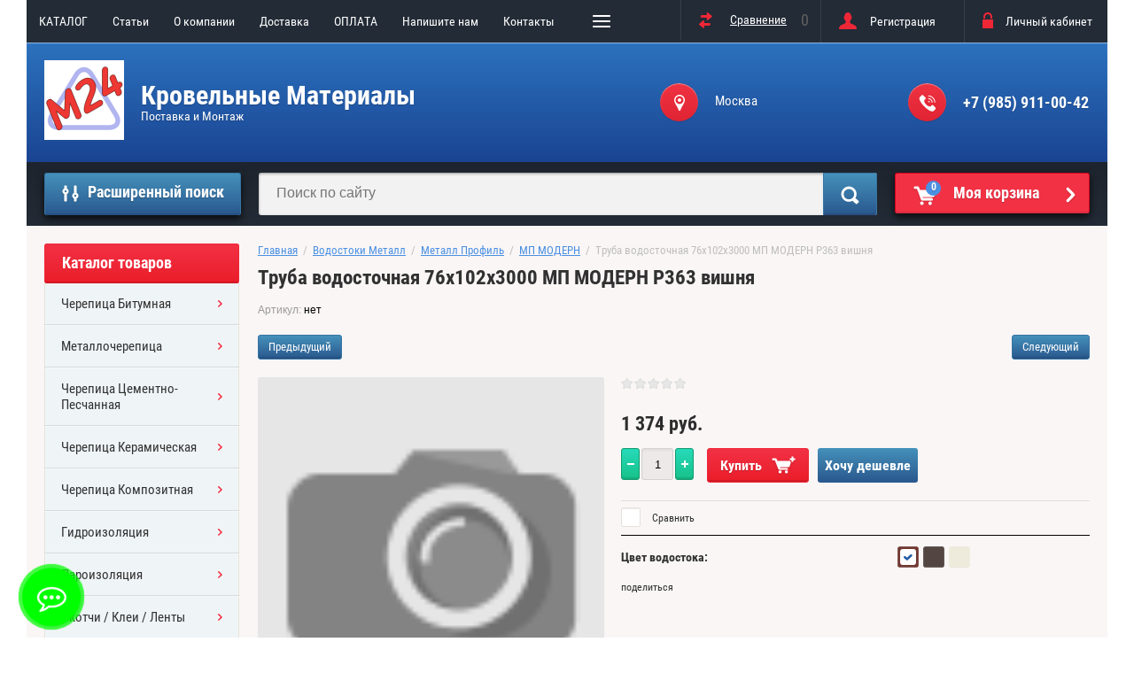

--- FILE ---
content_type: text/html; charset=utf-8
request_url: http://mansarda24.ru/shop/product/truba-vodostochnaya-76h102h3000-mp-modern-r363-vishnya
body_size: 27187
content:

	<!doctype html>
<html lang="ru">
<head>
<meta charset="utf-8">
<meta name="robots" content="all"/>
<title>Купить Труба водосточная 76х102х3000 МП МОДЕРН Р363 вишня на сайте Mansarda24.ru </title>
<meta name="description" content="Труба водосточная 76х102х3000 МП МОДЕРН Р363 вишня">
<meta name="keywords" content="Труба водосточная 76х102х3000 МП МОДЕРН Р363 вишня">
<meta name="SKYPE_TOOLBAR" content="SKYPE_TOOLBAR_PARSER_COMPATIBLE">
<meta name="viewport" content="width=device-width, initial-scale=1.0, maximum-scale=1.0, user-scalable=no">
<meta name="format-detection" content="telephone=no">
<meta http-equiv="x-rim-auto-match" content="none">

<link rel="stylesheet" href="/g/css/styles_articles_tpl.css">
<script src="/g/libs/jquery/1.10.2/jquery.min.js"></script>
<meta name="google-site-verification" content="7Sn5ADhuowQbMWmTcd-NqhM_wpZHdRCgeZbzKlJjQOc" />
<link rel='stylesheet' type='text/css' href='/shared/highslide-4.1.13/highslide.min.css'/>
<script type='text/javascript' src='/shared/highslide-4.1.13/highslide-full.packed.js'></script>
<script type='text/javascript'>
hs.graphicsDir = '/shared/highslide-4.1.13/graphics/';
hs.outlineType = null;
hs.showCredits = false;
hs.lang={cssDirection:'ltr',loadingText:'Загрузка...',loadingTitle:'Кликните чтобы отменить',focusTitle:'Нажмите чтобы перенести вперёд',fullExpandTitle:'Увеличить',fullExpandText:'Полноэкранный',previousText:'Предыдущий',previousTitle:'Назад (стрелка влево)',nextText:'Далее',nextTitle:'Далее (стрелка вправо)',moveTitle:'Передвинуть',moveText:'Передвинуть',closeText:'Закрыть',closeTitle:'Закрыть (Esc)',resizeTitle:'Восстановить размер',playText:'Слайд-шоу',playTitle:'Слайд-шоу (пробел)',pauseText:'Пауза',pauseTitle:'Приостановить слайд-шоу (пробел)',number:'Изображение %1/%2',restoreTitle:'Нажмите чтобы посмотреть картинку, используйте мышь для перетаскивания. Используйте клавиши вперёд и назад'};</script>

            <!-- 46b9544ffa2e5e73c3c971fe2ede35a5 -->
            <script src='/shared/s3/js/lang/ru.js'></script>
            <script src='/shared/s3/js/common.min.js'></script>
        <link rel='stylesheet' type='text/css' href='/shared/s3/css/calendar.css' /><link rel="icon" href="/favicon.ico" type="image/x-icon">

<!--s3_require-->
<link rel="stylesheet" href="/g/basestyle/1.0.1/user/user.css" type="text/css"/>
<link rel="stylesheet" href="/g/basestyle/1.0.1/cookie.message/cookie.message.css" type="text/css"/>
<link rel="stylesheet" href="/g/s3/lp/css//jquery.ui.datepicker.css" type="text/css"/>
<link rel="stylesheet" href="/g/basestyle/1.0.1/user/user.lightblue.css" type="text/css"/>
<script type="text/javascript" src="/g/basestyle/1.0.1/user/user.js" async></script>
<link rel="stylesheet" href="/g/basestyle/1.0.1/cookie.message/cookie.message.lightblue.css" type="text/css"/>
<script type="text/javascript" src="/g/basestyle/1.0.1/cookie.message/cookie.message.js" async></script>
<!--/s3_require-->

<link rel='stylesheet' type='text/css' href='/t/images/__csspatch/5/patch.css'/>

<!--s3_goal-->
<script src="/g/s3/goal/1.0.0/s3.goal.js"></script>
<script>new s3.Goal({map:[], goals: [], ecommerce:[{"ecommerce":{"detail":{"products":[{"id":"1786139100","name":"Труба водосточная 76х102х3000 МП МОДЕРН Р363 вишня","price":1374,"brand":"МеталлПрофиль","category":"Водостоки Металл/Металл Профиль/МП МОДЕРН"}]}}}]});</script>
<!--/s3_goal-->

			
		
		
		
			<link rel="stylesheet" type="text/css" href="/g/shop2v2/default/css/theme.less.css">		
			<script type="text/javascript" src="/g/printme.js"></script>
		<script type="text/javascript" src="/g/shop2v2/default/js/tpl.js"></script>
		<script type="text/javascript" src="/g/shop2v2/default/js/baron.min.js"></script>
		
			<script type="text/javascript" src="/g/shop2v2/default/js/shop2.2.js"></script>
		
	<script type="text/javascript">shop2.init({"productRefs": {"1438284700":{"dostavka":{"3994ec824baefa795da610e752da1510":["1786138700","1786138900","1786139100"]},"cvet_":{"213276900":["1786139100"],"313602861":["1786138700"],"213276700":["1786138900"]}}},"apiHash": {"getPromoProducts":"3256c9e453e5b88d8f40cdfeb9abcc01","getSearchMatches":"9092e50f56e210804b5c02eb5da073d5","getFolderCustomFields":"227bb5179932e1021388bde8b975a11f","getProductListItem":"38768a7863dddbfefe63fccc6aca3294","cartAddItem":"c5dec5bbbbf318ed3ae077025578152d","cartRemoveItem":"938d2e6139ce2027ca20553535573ee0","cartUpdate":"97e6649ca9da0ab6ccd31633ae44031e","cartRemoveCoupon":"8df3fe5d30759cd89652d9a56d95fc31","cartAddCoupon":"931e6caad3a7ae5f85344d872a4f87d6","deliveryCalc":"8fa1baaa32bb61ee8600bb7b04af27a4","printOrder":"3977f543d5acee253b0e5c4b48c0ea4c","cancelOrder":"1501c3283cdeab9d18c40580805c1be5","cancelOrderNotify":"fa548cafadc89e0abd4ca2b7881882cb","repeatOrder":"47f64218c1706f60ba3befad4ecd93ad","paymentMethods":"d9309e4c98dfd03c095220d50e72e388","compare":"f5c4232283306fe9abbda1b781fb6d19"},"hash": null,"verId": 2308611,"mode": "product","step": "","uri": "/shop","IMAGES_DIR": "/d/","my": {"list_picture_enlarge":true,"accessory":"\u0410\u043a\u0441\u0441\u0435\u0441\u0441\u0443\u0430\u0440\u044b","kit":"\u041d\u0430\u0431\u043e\u0440","recommend":"\u0420\u0435\u043a\u043e\u043c\u0435\u043d\u0434\u0443\u0435\u043c\u044b\u0435","similar":"\u041f\u043e\u0445\u043e\u0436\u0438\u0435","modification":"\u041c\u043e\u0434\u0438\u0444\u0438\u043a\u0430\u0446\u0438\u0438","unique_values":true,"pricelist_options_toggle":true,"special_alias":"\u0421\u043f\u0435\u0446.","new_alias":"\u041d\u043e\u0432\u0438\u043d\u043a\u0430"},"shop2_cart_order_payments": 3,"cf_margin_price_enabled": 0,"maps_yandex_key":"","maps_google_key":""});</script>
<style type="text/css">.product-item-thumb {width: 172px;}.product-item-thumb .product-image, .product-item-simple .product-image {height: 162px;width: 172px;}.product-item-thumb .product-amount .amount-title {width: 76px;}.product-item-thumb .product-price {width: 122px;}.shop2-product .product-side-l {width: 389px;}.shop2-product .product-image {height: 389px;width: 389px;}.shop2-product .product-thumbnails li {width: 119px;height: 119px;}</style>
 	<link rel="stylesheet" href="/t/v1035/images/theme19/theme.scss.css">

<script type='text/javascript' src="/g/s3/misc/eventable/0.0.1/s3.eventable.js"></script>
<script type='text/javascript' src="/g/s3/misc/math/0.0.1/s3.math.js"></script>
<script type='text/javascript' src="/g/s3/menu/allin/0.0.2/s3.menu.allin.js"></script>

<link rel="stylesheet" href="/g/s3/lp/css//lightgallery.min.css">
<script type='text/javascript' src="/g/s3/lp/js//lightgallery.min.js"></script>
<script type='text/javascript' src="/g/s3/lp/js//lg-zoom.min.js"></script>

<script src="/g/templates/shop2/2.53.2/js/owl.carousel.min.js" charset="utf-8"></script>
<script src="/g/templates/shop2/2.53.2/js/jquery.formstyler.min.js"></script>
<script src="/g/templates/shop2/2.53.2/js/jquery.responsiveTabs.min.js"></script>
<script src="/g/templates/shop2/2.53.2/js/animit.min.js"></script>
<script src="/g/templates/shop2/2.53.2/js/nouislider.min.js" charset="utf-8"></script>
<script src="/g/templates/shop2/2.53.2/js/one.line.menu.js"></script>
<script src="/g/s3/misc/form/1.2.0/s3.form.js"></script>
<script src="/t/images/main_local.js" charset="utf-8"></script>
<!--[if lt IE 10]>
<script src="/g/libs/ie9-svg-gradient/0.0.1/ie9-svg-gradient.min.js"></script>
<script src="/g/libs/jquery-placeholder/2.0.7/jquery.placeholder.min.js"></script>
<script src="/g/libs/jquery-textshadow/0.0.1/jquery.textshadow.min.js"></script>
<script src="/g/s3/misc/ie/0.0.1/ie.js"></script>
<![endif]-->
<!--[if lt IE 9]>
<script src="/g/libs/html5shiv/html5.js"></script>
<![endif]-->
<link rel="stylesheet" href="/t/v1035/images/css/bdr.addons.scss.css">
</head>
<body  class="no-repeat">
<div class="overlay-bg"></div>

	<div class="site-wrapper">
		<div class="top-menu-onlinefix-wrapper">
			<div class="top-menu-online-scroller">
				<div class="top-menu-title">Меню</div>
				<div class="top-menu-close"></div>			
					<ul class="top-menu"><li><a href="/katalog" >КАТАЛОГ</a></li><li><a href="/poleznyye-stati"  target="_blank">Cтатьи</a></li><li><a href="/o-kompanii" >О компании</a><ul class="level-2"><li><a href="/news" >Новости</a></li><li><a href="/otzyvy-o-nas" >Отзывы о нас</a></li></ul></li><li><a href="/dostavka" >Доставка</a></li><li><a href="/sposoby-oplaty" >ОПЛАТА</a></li><li><a href="/napishite-nam" >Напишите нам</a></li><li><a href="/kontakty" >Контакты</a></li><li><a href="http://mansarda24.ru/shop/vendors" >ПОСТАВЩИКИ</a></li><li><a href="/user" >Регистрация</a></li></ul>			</div>
		</div>
		<div class="search-onlinefix-wrapper">
			<div class="search-online-scroller">
				<div class="search-online-title">Расширенный поиск </div>
				<div class="search-online-close"></div>
				<div class="search-onlinefix">
					
    
<div class="search-online-store">


	<div class="block-body">
		<form class="dropdown" action="/shop/search" enctype="multipart/form-data">
			<input type="hidden" name="sort_by" value="">

							<div class="field text">
					<label for="s[name]"></label>
					<label class="input"><input placeholder="Название" type="text" name="s[name]" id="s[name]" value=""></label>
				</div>
						
			            <div class="row search_price range_slider_wrapper">
                <div class="row-title">Цена</div>
                <div class="input_range_slider"></div>
                <div class="price_range clear-self">
                    <div class="range-input-wrap"><input name="s[price][min]" type="text" size="5" class="small low" value="0" /></div>
                    <span class="s1"></span>
                    <div class="range-input-wrap"><input name="s[price][max]" type="text" size="5" class="small hight" data-max="40000" value="200000" /></div>
                </div>   
            </div>
            
<!-- 							<div class="field dimension clear-self">
					<span class="field-title">Цена (руб.):</span><br>
					<label class="start">
						<span class="input"><input name="s[price][min]" placeholder="от" type="text" value=""></span>
					</label>
					<label class="end">
						<span class="input"><input name="s[price][max]" placeholder="до" type="text" value=""></span>
					</label>
				</div>
			 -->

							<div class="field text">
					<label class="field-title" for="s[article]">Артикул:</label>
					<label class="input"><input type="text" name="s[article]" id="s[article]" value=""></label>
				</div>
			
							<div class="field text">
					<label class="field-title" for="search_text">Текст:</label>
					<label class="input"><input type="text" name="search_text" id="search_text"  value=""></label>
				</div>
						
							<div class="field select">
					<span class="field-title">Выберите категорию:</span>
					<select name="s[folder_id]" id="s[folder_id]">
						<option value="">Все</option>
																											                            <option value="454786061" >
	                                 Черепица Битумная
	                            </option>
	                        														                            <option value="455479261" >
	                                &raquo; ТехноНИКОЛЬ
	                            </option>
	                        														                            <option value="455479461" >
	                                &raquo; KATEPAL
	                            </option>
	                        														                            <option value="455479661" >
	                                &raquo; Tegola
	                            </option>
	                        														                            <option value="455479861" >
	                                &raquo; Icopal
	                            </option>
	                        														                            <option value="455480061" >
	                                &raquo; CertainTeed
	                            </option>
	                        														                            <option value="454785861" >
	                                 Металлочерепица
	                            </option>
	                        														                            <option value="455480261" >
	                                &raquo; Grand Line
	                            </option>
	                        														                            <option value="32628301" >
	                                &raquo;&raquo; Металлочерепица Grand Line Classic
	                            </option>
	                        														                            <option value="23302104" >
	                                &raquo;&raquo; Комплектующие для МЧ
	                            </option>
	                        														                            <option value="455480461" >
	                                &raquo; Металл Профиль
	                            </option>
	                        														                            <option value="53129901" >
	                                &raquo;&raquo; Ламонтера
	                            </option>
	                        														                            <option value="454785461" >
	                                 Черепица Цементно-Песчанная
	                            </option>
	                        														                            <option value="455481861" >
	                                &raquo; Braas
	                            </option>
	                        														                            <option value="454785661" >
	                                 Черепица Керамическая
	                            </option>
	                        														                            <option value="5220301" >
	                                &raquo; Koramic
	                            </option>
	                        														                            <option value="454785261" >
	                                 Черепица Композитная
	                            </option>
	                        														                            <option value="455480861" >
	                                &raquo; Metrotile
	                            </option>
	                        														                            <option value="21193901" >
	                                &raquo; АЕРОДЕК (Бельгия)
	                            </option>
	                        														                            <option value="455481661" >
	                                &raquo; Gerard
	                            </option>
	                        														                            <option value="454776061" >
	                                 Гидроизоляция
	                            </option>
	                        														                            <option value="454776461" >
	                                &raquo; DELTA
	                            </option>
	                        														                            <option value="454778661" >
	                                &raquo; FAKRO
	                            </option>
	                        														                            <option value="143405304" >
	                                &raquo; ТехноНИКОЛЬ
	                            </option>
	                        														                            <option value="454776661" >
	                                &raquo; TYVEK
	                            </option>
	                        														                            <option value="454776861" >
	                                &raquo; ИЗОСПАН
	                            </option>
	                        														                            <option value="454777061" >
	                                &raquo; ЮТАФОЛ
	                            </option>
	                        														                            <option value="454778061" >
	                                &raquo; EUROVENT
	                            </option>
	                        														                            <option value="454778861" >
	                                &raquo; TEGOLA
	                            </option>
	                        														                            <option value="454776261" >
	                                 Пароизоляция
	                            </option>
	                        														                            <option value="454777261" >
	                                &raquo; DELTA
	                            </option>
	                        														                            <option value="182654302" >
	                                &raquo; ТехноНИКОЛЬ
	                            </option>
	                        														                            <option value="454777461" >
	                                &raquo; TYVEK
	                            </option>
	                        														                            <option value="454777661" >
	                                &raquo; ИЗОСПАН
	                            </option>
	                        														                            <option value="454777861" >
	                                &raquo; ЮТАФОЛ
	                            </option>
	                        														                            <option value="454778261" >
	                                &raquo; EUROVENT
	                            </option>
	                        														                            <option value="454779261" >
	                                &raquo; FAKRO
	                            </option>
	                        														                            <option value="454779461" >
	                                &raquo; TEGOLA
	                            </option>
	                        														                            <option value="454779861" >
	                                 Скотчи / Клеи / Ленты
	                            </option>
	                        														                            <option value="518989061" >
	                                &raquo; DELTA
	                            </option>
	                        														                            <option value="625910861" >
	                                &raquo; TYVEK
	                            </option>
	                        														                            <option value="625911061" >
	                                &raquo; ЮТАФОЛ
	                            </option>
	                        														                            <option value="625911261" >
	                                &raquo; FAKRO
	                            </option>
	                        														                            <option value="10033651" >
	                                &raquo; EUROVENT
	                            </option>
	                        														                            <option value="454779661" >
	                                 Окна Мансардные
	                            </option>
	                        														                            <option value="454788661" >
	                                &raquo; VELUX
	                            </option>
	                        														                            <option value="742742261" >
	                                &raquo;&raquo; GZR 3050
	                            </option>
	                        														                            <option value="742742461" >
	                                &raquo;&raquo; GZR 3050B
	                            </option>
	                        														                            <option value="742785661" >
	                                &raquo;&raquo; GZR 3061
	                            </option>
	                        														                            <option value="742785861" >
	                                &raquo;&raquo; GZR 3061B
	                            </option>
	                        														                            <option value="742786061" >
	                                &raquo;&raquo; GLR 3073IS
	                            </option>
	                        														                            <option value="742786261" >
	                                &raquo;&raquo; GLR 3073BIS
	                            </option>
	                        														                            <option value="742786461" >
	                                &raquo;&raquo; GLR 3073BTIS
	                            </option>
	                        														                            <option value="742786661" >
	                                &raquo;&raquo; GLP 0073BIS
	                            </option>
	                        														                            <option value="742787061" >
	                                &raquo;&raquo; GLL 1061
	                            </option>
	                        														                            <option value="742787261" >
	                                &raquo;&raquo; GLL 1061B
	                            </option>
	                        														                            <option value="742787461" >
	                                &raquo;&raquo; GGL 3068
	                            </option>
	                        														                            <option value="742787661" >
	                                &raquo;&raquo; GGU 0070
	                            </option>
	                        														                            <option value="742787861" >
	                                &raquo;&raquo; GGU 0068
	                            </option>
	                        														                            <option value="742788061" >
	                                &raquo;&raquo; GGL 3086
	                            </option>
	                        														                            <option value="742788261" >
	                                &raquo;&raquo; GGU 0086
	                            </option>
	                        														                            <option value="742788461" >
	                                &raquo;&raquo; GPL 3070
	                            </option>
	                        														                            <option value="742788661" >
	                                &raquo;&raquo; GPU 0070
	                            </option>
	                        														                            <option value="742788861" >
	                                &raquo;&raquo; Специальные окна
	                            </option>
	                        														                            <option value="455580461" >
	                                &raquo;&raquo; Оклады VELUX
	                            </option>
	                        														                            <option value="236759100" >
	                                &raquo;&raquo; Аксессуары Velux
	                            </option>
	                        														                            <option value="15287904" >
	                                &raquo;&raquo; GLP 0061
	                            </option>
	                        														                            <option value="454788861" >
	                                &raquo; FAKRO
	                            </option>
	                        														                            <option value="486896861" >
	                                &raquo;&raquo; FAKRO FTS U2
	                            </option>
	                        														                            <option value="486899661" >
	                                &raquo;&raquo; FTS-V  U4
	                            </option>
	                        														                            <option value="488150261" >
	                                &raquo;&raquo; FTP-V U3 PROFI
	                            </option>
	                        														                            <option value="488250061" >
	                                &raquo;&raquo; FTP-V U4 PROFI с двухкамерным стеклопакетом
	                            </option>
	                        														                            <option value="488175661" >
	                                &raquo;&raquo; FTP-V P2 PROFI триплекс
	                            </option>
	                        														                            <option value="488223661" >
	                                &raquo;&raquo; FTP-V U3 Z-Wave Электроуправление
	                            </option>
	                        														                            <option value="488278261" >
	                                &raquo;&raquo; FTP-V U5 Thermo LUX с двухкамерным стеклопакетом
	                            </option>
	                        														                            <option value="488446061" >
	                                &raquo;&raquo; FPP-V U3 preSelect
	                            </option>
	                        														                            <option value="488466461" >
	                                &raquo;&raquo; PTP U3 PROFI ПВХ
	                            </option>
	                        														                            <option value="488510661" >
	                                &raquo;&raquo; PTP-V U3 PROFI ПВХ с вентклапаном
	                            </option>
	                        														                            <option value="488541261" >
	                                &raquo;&raquo; Сервисные Окна
	                            </option>
	                        														                            <option value="455580861" >
	                                &raquo;&raquo; Оклады FAKRO
	                            </option>
	                        														                            <option value="26089651" >
	                                &raquo;&raquo; Аксессуары Fakro
	                            </option>
	                        														                            <option value="26853506" >
	                                &raquo; Кровельные люки
	                            </option>
	                        														                            <option value="454780061" >
	                                 Вентиляция
	                            </option>
	                        														                            <option value="454781861" >
	                                &raquo; Вентиляционные выходы
	                            </option>
	                        														                            <option value="775964261" >
	                                &raquo;&raquo; для вентиляции
	                            </option>
	                        														                            <option value="775113061" >
	                                &raquo;&raquo; для канализации
	                            </option>
	                        														                            <option value="454782061" >
	                                &raquo; Вентиляция кровли
	                            </option>
	                        														                            <option value="454782261" >
	                                &raquo; Проходные элементы
	                            </option>
	                        														                            <option value="454782461" >
	                                &raquo; Трубы с Эл. Двигателем
	                            </option>
	                        														                            <option value="837092661" >
	                                &raquo; Приток воздуха
	                            </option>
	                        														                            <option value="24511451" >
	                                &raquo; Воздуховоды
	                            </option>
	                        														                            <option value="24511651" >
	                                &raquo;&raquo; Стальные воздуховоды
	                            </option>
	                        														                            <option value="6080851" >
	                                &raquo;&raquo; Гибкие воздуховоды Easyflex
	                            </option>
	                        														                            <option value="17811851" >
	                                &raquo; Renson Healthbox
	                            </option>
	                        														                            <option value="837734861" >
	                                &raquo; Vilpe Тихая Кухня
	                            </option>
	                        														                            <option value="454780461" >
	                                 Водостоки Металл
	                            </option>
	                        														                            <option value="455474061" >
	                                &raquo; Aquasystem
	                            </option>
	                        														                            <option value="691477261" >
	                                &raquo;&raquo; Aquasystem 125/90
	                            </option>
	                        														                            <option value="691477461" >
	                                &raquo;&raquo; Aquasystem 150/100
	                            </option>
	                        														                            <option value="214935900" >
	                                &raquo; Металл Профиль
	                            </option>
	                        														                            <option value="214936300" >
	                                &raquo;&raquo; МП МОДЕРН
	                            </option>
	                        														                            <option value="214936500" >
	                                &raquo;&raquo; МП ПРЕСТИЖ
	                            </option>
	                        														                            <option value="214936700" >
	                                &raquo;&raquo; МП ПРОЕКТ
	                            </option>
	                        														                            <option value="214936900" >
	                                &raquo;&raquo; МП БЮДЖЕТ
	                            </option>
	                        														                            <option value="214937100" >
	                                &raquo;&raquo; GRANDSYSTEM
	                            </option>
	                        														                            <option value="43106701" >
	                                &raquo; GALECO
	                            </option>
	                        														                            <option value="454780661" >
	                                 Водостоки Пластик
	                            </option>
	                        														                            <option value="455474461" >
	                                &raquo; Docke
	                            </option>
	                        														                            <option value="799753661" >
	                                &raquo;&raquo; Docke Standart 120/80 мм
	                            </option>
	                        														                            <option value="696058461" >
	                                &raquo;&raquo; Docke Lux 140/100 мм
	                            </option>
	                        														                            <option value="43107901" >
	                                &raquo; GALECO
	                            </option>
	                        														                            <option value="218105900" >
	                                 Дымоходы
	                            </option>
	                        														                            <option value="218106100" >
	                                &raquo; Керамические дымоходы Schiedel UNI
	                            </option>
	                        														                            <option value="227857300" >
	                                &raquo; Дымоходы из нержавеющей стали Schiedel Permeter
	                            </option>
	                        														                            <option value="227857500" >
	                                &raquo; Стальные дымоходы Schiedel KERASTAR
	                            </option>
	                        														                            <option value="227857700" >
	                                &raquo; Дымоходы из нержавеющей стали Schiedel ICS
	                            </option>
	                        														                            <option value="455483861" >
	                                 СОФИТЫ (подшив карнизов кровли)
	                            </option>
	                        														                            <option value="455484061" >
	                                &raquo; Алюминиевые Софиты
	                            </option>
	                        														                            <option value="455484461" >
	                                &raquo; Пластиковые Софиты
	                            </option>
	                        														                            <option value="455484861" >
	                                &raquo; Металлические Софиты
	                            </option>
	                        														                            <option value="454780861" >
	                                 Снегозадержания, Ограждения, Мостики
	                            </option>
	                        														                            <option value="454781061" >
	                                &raquo; Снегозадержания
	                            </option>
	                        														                            <option value="454781261" >
	                                &raquo; Ограждения кровли
	                            </option>
	                        														                            <option value="454781461" >
	                                &raquo; Переходные мостики
	                            </option>
	                        														                            <option value="454781661" >
	                                &raquo; Лестницы для кровли
	                            </option>
	                        														                            <option value="454782661" >
	                                 КОМПЛЕКТУЮЩИЕ для Кровли
	                            </option>
	                        														                            <option value="454782861" >
	                                &raquo; Для Конька
	                            </option>
	                        														                            <option value="239826701" >
	                                &raquo;&raquo; Eurovent
	                            </option>
	                        														                            <option value="239827101" >
	                                &raquo;&raquo; DELTA
	                            </option>
	                        														                            <option value="454783061" >
	                                &raquo; Для Карниза
	                            </option>
	                        														                            <option value="454783261" >
	                                &raquo; Для Примыкания
	                            </option>
	                        														                            <option value="454783461" >
	                                &raquo; Для Фронтона
	                            </option>
	                        														                            <option value="454783661" >
	                                &raquo; Для Ендовы
	                            </option>
	                        														                            <option value="454784061" >
	                                 Утеплители
	                            </option>
	                        														                            <option value="455473061" >
	                                &raquo; ТехноНИКОЛЬ
	                            </option>
	                        														                            <option value="455472661" >
	                                &raquo; PAROC
	                            </option>
	                        														                            <option value="455472861" >
	                                &raquo; URSA
	                            </option>
	                        														                            <option value="20292451" >
	                                &raquo; Rockwool
	                            </option>
	                        														                            <option value="213492900" >
	                                &raquo; ТеплоKNAUF
	                            </option>
	                        														                            <option value="455473261" >
	                                 ОСП / ФАНЕРА
	                            </option>
	                        														                            <option value="455477061" >
	                                 Фиброцементный Сайдинг CEDRAL
	                            </option>
	                        														                            <option value="455476861" >
	                                 Сайдинг
	                            </option>
	                        														                            <option value="455477261" >
	                                &raquo; Цокольный Сайдинг
	                            </option>
	                        														                            <option value="455477461" >
	                                &raquo;&raquo; Фасадные панели Docke
	                            </option>
	                        														                            <option value="24491851" >
	                                 Строительные услуги
	                            </option>
	                        														                            <option value="11184701" >
	                                 Пиломатериалы
	                            </option>
	                        														                            <option value="51044701" >
	                                 Кровельные мембраны
	                            </option>
	                        														                            <option value="51048701" >
	                                &raquo; ПВХ МЕМБРАНЫ
	                            </option>
	                        														                            <option value="195464901" >
	                                 Защитные козырьки
	                            </option>
	                        														                            <option value="72284102" >
	                                 Каркасные дома
	                            </option>
	                        											</select>
				</div>

				<div id="shop2_search_custom_fields"></div>
			
						<div id="shop2_search_global_fields">
				
										</div>
						
							<div class="field select">
					<span class="field-title">Производитель:</span>
					<select name="s[vendor_id]">
						<option value="">Все</option>          
	                    	                        <option value="8948501" >Grand Line</option>
	                    	                        <option value="65927100" >МеталлПрофиль</option>
	                    	                        <option value="36786702" >RUUKKI</option>
	                    	                        <option value="129430861" >DORKEN</option>
	                    	                        <option value="129431061" >DU PONT</option>
	                    	                        <option value="129435661" >ИЗОСПАН</option>
	                    	                        <option value="129433861" >JUTA</option>
	                    	                        <option value="131455261" >Ондутис</option>
	                    	                        <option value="129431661" >EUROVENT</option>
	                    	                        <option value="133042061" >TEGOLA</option>
	                    	                        <option value="173066461" >KATEPAL</option>
	                    	                        <option value="2521651" >ТехноНиколь</option>
	                    	                        <option value="22543701" >CertainTeed</option>
	                    	                        <option value="2522251" >ICOPAL</option>
	                    	                        <option value="6231251" >BRAAS</option>
	                    	                        <option value="4008501" >Metrotile</option>
	                    	                        <option value="180212861" >GERARD</option>
	                    	                        <option value="129435261" >VELUX</option>
	                    	                        <option value="129431861" >FAKRO</option>
	                    	                        <option value="6544901" >BORGE</option>
	                    	                        <option value="132701861" >PAROC</option>
	                    	                        <option value="2628301" >Rockwool</option>
	                    	                        <option value="65881700" >ТеплоKNAUF</option>
	                    	                        <option value="132725261" >URSA</option>
	                    	                        <option value="165861461" >Vilpe</option>
	                    	                        <option value="145319661" >АКВАСИСТЕМ</option>
	                    	                        <option value="11172101" >GALECO</option>
	                    	                        <option value="171652461" >GLC TECHNOLOGY</option>
	                    	                        <option value="175689661" >Docke</option>
	                    	                        <option value="1571851" >RENSON</option>
	                    	                        <option value="68643500" >SCHIEDEL</option>
	                    	                        <option value="87176900" >CEDRAL</option>
	                    	                        <option value="5711901" >AeroDek</option>
	                    	                        <option value="1082701" >Koramic</option>
	                    	                        <option value="1533051" >Mage</option>
	                    	                        <option value="6015706" >FALMEC</option>
	                    					</select>
				</div>
			
							<div class="field select">
					<span class="field-title">Новинка:</span>
					<select name="s[new]">
						<option value="">Все</option>
	                    <option value="1">да</option>
	                    <option value="0">нет</option>
					</select>
				</div>
			
							<div class="field select">
					<span class="field-title">Спецпредложение:</span>
					<select name="s[special]">
						<option value="">Все</option>
	                    <option value="1">да</option>
	                    <option value="0">нет</option>
					</select>
				</div>
			
							<div class="field select">
					<span class="field-title">Результатов на странице:</span>
					<select name="s[products_per_page]">
									            				            				            <option value="5">5</option>
			            				            				            <option value="20" selected="selected">20</option>
			            				            				            <option value="35">35</option>
			            				            				            <option value="50">50</option>
			            				            				            <option value="65">65</option>
			            				            				            <option value="80">80</option>
			            				            				            <option value="95">95</option>
			            					</select>
				</div>
			
			<div class="submit">
				<button type="submit" class="search-btn">Найти</button>
			</div>
		<re-captcha data-captcha="recaptcha"
     data-name="captcha"
     data-sitekey="6LcYvrMcAAAAAKyGWWuW4bP1De41Cn7t3mIjHyNN"
     data-lang="ru"
     data-rsize="invisible"
     data-type="image"
     data-theme="light"></re-captcha></form>
	</div>
</div><!-- Search Form -->				</div>
			</div>
		</div>
		<div class="categor-onlinefix-wrapper">
			<div class="categor-online-scroller">
				<div class="categor-online-title">Каталог товаров</div>
				<div class="categor-online-close"></div>
				<div class="categor-onlinefix">
					<ul class="left-categor"><li><a href="/shop/folder/cherepitsa-bitumnaya" >Черепица Битумная</a><ul class="level-2"><li><a href="/shop/folder/tekhnonikol-2" >ТехноНИКОЛЬ</a></li><li><a href="/shop/folder/katepal" >KATEPAL</a></li><li><a href="/shop/folder/tegola" >Tegola</a></li><li><a href="/shop/folder/icopal" >Icopal</a></li><li><a href="/shop/folder/certainteed" >CertainTeed</a></li></ul></li><li><a href="/shop/folder/metallocherepitsa" >Металлочерепица</a><ul class="level-2"><li><a href="/shop/folder/grand-line-2" >Grand Line</a><ul class="level-3"><li><a href="/shop/folder/metallocherepica-grand-line-classic" >Металлочерепица Grand Line Classic</a></li><li><a href="/shop/folder/komplektuyushchie-dlya-mch" >Комплектующие для МЧ</a></li></ul></li><li><a href="/shop/folder/metall-profil" >Металл Профиль</a><ul class="level-3"><li><a href="/shop/folder/lamontera" >Ламонтера</a></li></ul></li></ul></li><li><a href="/shop/folder/cherepitsa-tsementno-peschannaya" >Черепица Цементно-Песчанная</a><ul class="level-2"><li><a href="/shop/folder/braas" >Braas</a></li></ul></li><li><a href="/shop/folder/cherepica-keramicheskaya" >Черепица Керамическая</a><ul class="level-2"><li><a href="/shop/folder/koramic" >Koramic</a></li></ul></li><li><a href="/shop/folder/cherepitsa-kompozitnaya" >Черепица Композитная</a><ul class="level-2"><li><a href="/shop/folder/metrotile" >Metrotile</a></li><li><a href="/shop/folder/aerodek-belgiya" >АЕРОДЕК (Бельгия)</a></li><li><a href="/shop/folder/gerard" >Gerard</a></li></ul></li><li><a href="/shop/folder/gidroizolyatsiya" >Гидроизоляция</a><ul class="level-2"><li><a href="/shop/folder/delta" >DELTA</a></li><li><a href="/shop/folder/fakrogidro" >FAKRO</a></li><li><a href="/shop/folder/tehnonikol-1" >ТехноНИКОЛЬ</a></li><li><a href="/shop/folder/tyvek" >TYVEK</a></li><li><a href="/shop/folder/izospan" >ИЗОСПАН</a></li><li><a href="/shop/folder/yutafol" >ЮТАФОЛ</a></li><li><a href="/shop/folder/eurovent" >EUROVENT</a></li><li><a href="/shop/folder/tegolagidro" >TEGOLA</a></li></ul></li><li><a href="/shop/folder/paroizolyatsiya" >Пароизоляция</a><ul class="level-2"><li><a href="/shop/folder/delta-1" >DELTA</a></li><li><a href="/shop/folder/tehnonikol" >ТехноНИКОЛЬ</a></li><li><a href="/shop/folder/tyvek-1" >TYVEK</a></li><li><a href="/shop/folder/izospan-1" >ИЗОСПАН</a></li><li><a href="/shop/folder/yutafol-1" >ЮТАФОЛ</a></li><li><a href="/shop/folder/evrovent-1" >EUROVENT</a></li><li><a href="/shop/folder/fakroparo" >FAKRO</a></li><li><a href="/shop/folder/tegolaparo" >TEGOLA</a></li></ul></li><li><a href="/shop/folder/skotchi-klei-lenty" >Скотчи / Клеи / Ленты</a><ul class="level-2"><li><a href="/shop/folder/delta-2" >DELTA</a></li><li><a href="/shop/folder/tyvek-2" >TYVEK</a></li><li><a href="/shop/folder/juta" >ЮТАФОЛ</a></li><li><a href="/shop/folder/fakro-2" >FAKRO</a></li><li><a href="/shop/folder/eurovent-1" >EUROVENT</a></li></ul></li><li><a href="/shop/folder/mansardnyye-okna" >Окна Мансардные</a><ul class="level-2"><li><a href="/shop/folder/velux" >VELUX</a><ul class="level-3"><li><a href="/shop/folder/gzr-3050" >GZR 3050</a></li><li><a href="/shop/folder/gzr-3050b" >GZR 3050B</a></li><li><a href="/shop/folder/gzr-3061" >GZR 3061</a></li><li><a href="/shop/folder/gzr-3061b" >GZR 3061B</a></li><li><a href="/shop/folder/glr-3073is" >GLR 3073IS</a></li><li><a href="/shop/folder/glr-3073bis" >GLR 3073BIS</a></li><li><a href="/shop/folder/glr-3073btis" >GLR 3073BTIS</a></li><li><a href="/shop/folder/glp-0073bis" >GLP 0073BIS</a></li><li><a href="/shop/folder/gll-1061" >GLL 1061</a></li><li><a href="/shop/folder/gll-1061b" >GLL 1061B</a></li><li><a href="/shop/folder/ggl-3070" >GGL 3068</a></li><li><a href="/shop/folder/ggu-0070" >GGU 0070</a></li><li><a href="/shop/folder/ggu-0068" >GGU 0068</a></li><li><a href="/shop/folder/ggl-3086" >GGL 3086</a></li><li><a href="/shop/folder/ggu-0086" >GGU 0086</a></li><li><a href="/shop/folder/gpl-3070" >GPL 3070</a></li><li><a href="/shop/folder/gpu-0070" >GPU 0070</a></li><li><a href="/shop/folder/spetsialnyye-okna" >Специальные окна</a></li><li><a href="/shop/folder/oklady-velux" >Оклады VELUX</a></li><li><a href="/shop/folder/aksessuary-velux" >Аксессуары Velux</a></li><li><a href="/shop/folder/glp-0061" >GLP 0061</a></li></ul></li><li><a href="/shop/folder/fakro" >FAKRO</a><ul class="level-3"><li><a href="/shop/folder/fakro-fts-u2" >FAKRO FTS U2</a></li><li><a href="/shop/folder/fts-v-u4" >FTS-V  U4</a></li><li><a href="/shop/folder/ftp-v-u3-profi" >FTP-V U3 PROFI</a></li><li><a href="/shop/folder/ftp-v-u4-profi-s-dvukhkamernym-steklopaketom" >FTP-V U4 PROFI с двухкамерным стеклопакетом</a></li><li><a href="/shop/folder/ftp-v-p2-profi-tripleks" >FTP-V P2 PROFI триплекс</a></li><li><a href="/shop/folder/ftp-v-u3-z-wave-elektroupravleniye" >FTP-V U3 Z-Wave Электроуправление</a></li><li><a href="/shop/folder/ftp-v-u5-thermo-lux-s-dvukhkamernym-steklopaketom" >FTP-V U5 Thermo LUX с двухкамерным стеклопакетом</a></li><li><a href="/shop/folder/fpp-v-u3-preselect" >FPP-V U3 preSelect</a></li><li><a href="/shop/folder/ptp-u3-profi-pvkh" >PTP U3 PROFI ПВХ</a></li><li><a href="/shop/folder/ptp-v-u3-profi-pvkh-s-ventklapanom" >PTP-V U3 PROFI ПВХ с вентклапаном</a></li><li><a href="/shop/folder/servisnyye-okna" >Сервисные Окна</a></li><li><a href="/shop/folder/oklady-fakro" >Оклады FAKRO</a></li><li><a href="/shop/folder/aksessuary-fakro" >Аксессуары Fakro</a></li></ul></li><li><a href="/shop/folder/krovelnye-lyuki" >Кровельные люки</a></li></ul></li><li><a href="/shop/folder/ventilyatsiya" >Вентиляция</a><ul class="level-2"><li><a href="/shop/folder/ventilyacionnye-vyhody" >Вентиляционные выходы</a><ul class="level-3"><li><a href="/shop/folder/dlya-ventilyacii" >для вентиляции</a></li><li><a href="/shop/folder/ventilyacionnye-vyhody-dlya-kanalizacii" >для канализации</a></li></ul></li><li><a href="/shop/folder/ventilyatsiya-krovli-1" >Вентиляция кровли</a></li><li><a href="/shop/folder/prokhodki" >Проходные элементы</a></li><li><a href="/shop/folder/truby-s-el-dvigatelem" >Трубы с Эл. Двигателем</a></li><li><a href="/shop/folder/pritok" >Приток воздуха</a></li><li><a href="/shop/folder/vozduhovody" >Воздуховоды</a><ul class="level-3"><li><a href="/shop/folder/stalnye-vozduhovody" >Стальные воздуховоды</a></li><li><a href="/shop/folder/renson-easyflex" >Гибкие воздуховоды Easyflex</a></li></ul></li><li><a href="/shop/folder/renson-healthbox" >Renson Healthbox</a></li><li><a href="/shop/folder/vilpe-tihaya-kuhnya" >Vilpe Тихая Кухня</a></li></ul></li><li class="opened"><a href="/shop/folder/metallicheskiye" >Водостоки Металл</a><ul class="level-2"><li><a href="/shop/folder/aquasystem" >Aquasystem</a><ul class="level-3"><li><a href="/shop/folder/90-125" >Aquasystem 125/90</a></li><li><a href="/shop/folder/100-150" >Aquasystem 150/100</a></li></ul></li><li class="opened"><a href="/shop/folder/metall-profil-1" >Металл Профиль</a><ul class="level-3"><li class="opened active"><a href="/shop/folder/mp-modern" >МП МОДЕРН</a></li><li><a href="/shop/folder/mp-prestizh" >МП ПРЕСТИЖ</a></li><li><a href="/shop/folder/mp-proekt" >МП ПРОЕКТ</a></li><li><a href="/shop/folder/mp-byudzhet" >МП БЮДЖЕТ</a></li><li><a href="/shop/folder/grandsystem" >GRANDSYSTEM</a></li></ul></li><li><a href="/shop/folder/galeco" >GALECO</a></li></ul></li><li><a href="/shop/folder/plastikovyye-pvkh" >Водостоки Пластик</a><ul class="level-2"><li><a href="/shop/folder/docke" >Docke</a><ul class="level-3"><li><a href="/shop/folder/docke-standart-120-80-mm" >Docke Standart 120/80 мм</a></li><li><a href="/shop/folder/docke-lux-140-100-mm" >Docke Lux 140/100 мм</a></li></ul></li><li><a href="/shop/folder/galeco-1" >GALECO</a></li></ul></li><li><a href="/shop/folder/dymohody" >Дымоходы</a><ul class="level-2"><li><a href="/shop/folder/schiedel-uni" >Керамические дымоходы Schiedel UNI</a></li><li><a href="/shop/folder/dymohody-iz-nerzhaveyushchej-stali-schiedel-permeter" >Дымоходы из нержавеющей стали Schiedel Permeter</a></li><li><a href="/shop/folder/stalnye-dymohody-schiedel-kerastar" >Стальные дымоходы Schiedel KERASTAR</a></li><li><a href="/shop/folder/dymohody-iz-nerzhaveyushchej-stali-schiedel-ics" >Дымоходы из нержавеющей стали Schiedel ICS</a></li></ul></li><li><a href="/shop/folder/sofity-podshiv-karnizov-krovli" >СОФИТЫ (подшив карнизов кровли)</a><ul class="level-2"><li><a href="/shop/folder/alyuminiyevyye-sofity" >Алюминиевые Софиты</a></li><li><a href="/shop/folder/plastikovyye-sofity" >Пластиковые Софиты</a></li><li><a href="/shop/folder/metallicheskiye-sofity" >Металлические Софиты</a></li></ul></li><li><a href="/shop/folder/bezopastnost-krovli" >Снегозадержания, Ограждения, Мостики</a><ul class="level-2"><li><a href="/shop/folder/snegozaderzhaniya" >Снегозадержания</a></li><li><a href="/shop/folder/ograzhdeniya-krovli" >Ограждения кровли</a></li><li><a href="/shop/folder/perekhodnyye-mostiki" >Переходные мостики</a></li><li><a href="/shop/folder/lestnitsy-dlya-krovli" >Лестницы для кровли</a></li></ul></li><li><a href="/shop/folder/komplektuyushchiye-dlya-krovli" >КОМПЛЕКТУЮЩИЕ для Кровли</a><ul class="level-2"><li><a href="/shop/folder/dlya-konka" >Для Конька</a><ul class="level-3"><li><a href="/shop/folder/eurovent-2" >Eurovent</a></li><li><a href="/shop/folder/delta-3" >DELTA</a></li></ul></li><li><a href="/shop/folder/dlya-karniza" >Для Карниза</a></li><li><a href="/shop/folder/dlya-primykaniya" >Для Примыкания</a></li><li><a href="/shop/folder/dlya-frontona" >Для Фронтона</a></li><li><a href="/shop/folder/dlya-yendovy" >Для Ендовы</a></li></ul></li><li><a href="/shop/folder/utepliteli" >Утеплители</a><ul class="level-2"><li><a href="/shop/folder/tekhnonikol" >ТехноНИКОЛЬ</a></li><li><a href="/shop/folder/paroc" >PAROC</a></li><li><a href="/shop/folder/ursa" >URSA</a></li><li><a href="/shop/folder/rockwool" >Rockwool</a></li><li><a href="/shop/folder/teploknauf" >ТеплоKNAUF</a></li></ul></li><li><a href="/shop/folder/osp-fanera" >ОСП / ФАНЕРА</a></li><li><a href="/shop/folder/fibrotsementnyy-sayding-cedral" >Фиброцементный Сайдинг CEDRAL</a></li><li><a href="/shop/folder/sayding" >Сайдинг</a><ul class="level-2"><li><a href="/shop/folder/tsokolnyy-sayding" >Цокольный Сайдинг</a><ul class="level-3"><li><a href="/shop/folder/docke-1" >Фасадные панели Docke</a></li></ul></li></ul></li><li><a href="/shop/folder/stroitelnye-uslugi" >Строительные услуги</a></li><li><a href="/shop/folder/pilomaterialy" >Пиломатериалы</a></li><li><a href="/shop/folder/krovelnye-membrany" >Кровельные мембраны</a><ul class="level-2"><li><a href="/shop/folder/pvh-membrany" >ПВХ МЕМБРАНЫ</a></li></ul></li><li><a href="/shop/folder/zashchitnye-kozyrki" >Защитные козырьки</a></li><li><a href="/shop/folder/karkasnye-doma" >Каркасные дома</a></li></ul>				</div>
			</div>
		</div>
				<header role="banner" class="site-header">
			<div class="top-block">
				<div class="left-side">
					<div class="top-menu-btn"></div>
					<ul class="top-menu"><li><a href="/katalog" >КАТАЛОГ</a></li><li><a href="/poleznyye-stati"  target="_blank">Cтатьи</a></li><li><a href="/o-kompanii" >О компании</a><ul class="level-2"><li><a href="/news" >Новости</a></li><li><a href="/otzyvy-o-nas" >Отзывы о нас</a></li></ul></li><li><a href="/dostavka" >Доставка</a></li><li><a href="/sposoby-oplaty" >ОПЛАТА</a></li><li><a href="/napishite-nam" >Напишите нам</a></li><li><a href="/kontakty" >Контакты</a></li><li><a href="http://mansarda24.ru/shop/vendors" >ПОСТАВЩИКИ</a></li><li><a href="/user" >Регистрация</a></li></ul>				</div>
				<div class="right-side">
					
	
	<div class="shop2-panel" id="shop2-panel">
		<div class="shop2-panel-content">
						<a class="shop2-panel-btn disabled">Оформить заказ</a>
			
			<div class="shop2-panel-cart">
				<a class="shop2-panel-link-disabled">Корзина</a>
				<div class="shop2-panel-count">0</div>
					
				<div class="shop2-panel-total">
											пусто
									</div>
			</div>
			
							<div class="shop2-panel-compare">
					<a target="_blank" class="shop2-panel-link-disabled">Сравнение</a>
					<div class="shop2-panel-count">0</div>
				</div>
					</div>
	</div>

					<div class="block-user">
	<a href="/users/register" class="register">Регистрация</a>
	<div class="block-title">Личный кабинет</div>
	<div class="block-body">
					<form method="post" action="/users">
				<div class="block-body-in">
				<input type="hidden" name="mode" value="login">
				<div class="field name">
					<label class="input"><input type="text" name="login" id="login" tabindex="1" value="" placeholder="Логин, e-mail"></label>
				</div>
				<div class="field password clear-self">
					<label class="input pass"><input type="password" name="password" id="password" tabindex="2" value="" placeholder="Пароль"></label>
					<button type="submit">вход</button>
					<a href="/users/forgot_password" class="forgot">Забыли пароль?</a>
				</div>
				</div>
			<re-captcha data-captcha="recaptcha"
     data-name="captcha"
     data-sitekey="6LcYvrMcAAAAAKyGWWuW4bP1De41Cn7t3mIjHyNN"
     data-lang="ru"
     data-rsize="invisible"
     data-type="image"
     data-theme="light"></re-captcha></form>
			</div>
</div>				</div>
			</div>
			<div class="bot-block">
				<div class="left-side">
										<div class="logo">
						<a href="http://mansarda24.ru"><img src=/thumb/2/Fhugdwq5862waSdXPUizXw/90r90/d/favicon.png alt="/"></a>
					</div>
										<div class="site-name-wrapper">
						<div class="site-name"><a href="http://mansarda24.ru">Кровельные Материалы</a></div>
						<div class="site-description">Поставка и Монтаж</div>
					</div>
				</div>
				<div class="right-side">
					
										<div class="site-adres">
						<span class="s1"></span>
						<span class="s2">
							Москва
						</span>
					</div>
															<div class="site-phone"><span class="s1"></span>
						<span class="s2">
															<a href="tel:+7 (985) 911-00-42">+7 (985) 911-00-42</a>
													</span>
					</div>
									</div>
			</div>
		</header> <!-- .site-header -->
		<div class="search-panel-wrapper" style="margin-bottom: 20px;" >
			<div class="site-categor-btn">Каталог товаров</div>
			<div class="search-online-btn">Расширенный поиск</div>
			<div class="site-search-wrapper">
				<div class="search-online-btn">Расширенный поиск</div>
				<div class="site-search">
					<form action="/search" method="get" class="clear-self">
						<div class="form-inner clear-self">
						<button type="submit" value="найти">Найти</button>	
							<label>
								<input type="text" placeholder="Поиск по сайту" name="search" value="">
							</label>
								
						</div>
					<re-captcha data-captcha="recaptcha"
     data-name="captcha"
     data-sitekey="6LcYvrMcAAAAAKyGWWuW4bP1De41Cn7t3mIjHyNN"
     data-lang="ru"
     data-rsize="invisible"
     data-type="image"
     data-theme="light"></re-captcha></form>
				</div>
			</div>
			<div id="shop2-cart-preview">
	<a href="/shop/cart">
		
		<span>0</span>
		
		Моя корзина
	</a>
	</div><!-- Cart Preview -->		</div>
				<div class="owl-dots-wrapper"></div>
		<div class="site-container">
			<aside role="complementary" class="site-sidebar left">
				<div class="left-categor-wrapper">
					<div class="left-categor-title">Каталог товаров</div>
					<ul class="left-categor"><li><a href="/shop/folder/cherepitsa-bitumnaya" >Черепица Битумная</a><ul class="level-2"><li><a href="/shop/folder/tekhnonikol-2" >ТехноНИКОЛЬ</a></li><li><a href="/shop/folder/katepal" >KATEPAL</a></li><li><a href="/shop/folder/tegola" >Tegola</a></li><li><a href="/shop/folder/icopal" >Icopal</a></li><li><a href="/shop/folder/certainteed" >CertainTeed</a></li></ul></li><li><a href="/shop/folder/metallocherepitsa" >Металлочерепица</a><ul class="level-2"><li><a href="/shop/folder/grand-line-2" >Grand Line</a><ul class="level-3"><li><a href="/shop/folder/metallocherepica-grand-line-classic" >Металлочерепица Grand Line Classic</a></li><li><a href="/shop/folder/komplektuyushchie-dlya-mch" >Комплектующие для МЧ</a></li></ul></li><li><a href="/shop/folder/metall-profil" >Металл Профиль</a><ul class="level-3"><li><a href="/shop/folder/lamontera" >Ламонтера</a></li></ul></li></ul></li><li><a href="/shop/folder/cherepitsa-tsementno-peschannaya" >Черепица Цементно-Песчанная</a><ul class="level-2"><li><a href="/shop/folder/braas" >Braas</a></li></ul></li><li><a href="/shop/folder/cherepica-keramicheskaya" >Черепица Керамическая</a><ul class="level-2"><li><a href="/shop/folder/koramic" >Koramic</a></li></ul></li><li><a href="/shop/folder/cherepitsa-kompozitnaya" >Черепица Композитная</a><ul class="level-2"><li><a href="/shop/folder/metrotile" >Metrotile</a></li><li><a href="/shop/folder/aerodek-belgiya" >АЕРОДЕК (Бельгия)</a></li><li><a href="/shop/folder/gerard" >Gerard</a></li></ul></li><li><a href="/shop/folder/gidroizolyatsiya" >Гидроизоляция</a><ul class="level-2"><li><a href="/shop/folder/delta" >DELTA</a></li><li><a href="/shop/folder/fakrogidro" >FAKRO</a></li><li><a href="/shop/folder/tehnonikol-1" >ТехноНИКОЛЬ</a></li><li><a href="/shop/folder/tyvek" >TYVEK</a></li><li><a href="/shop/folder/izospan" >ИЗОСПАН</a></li><li><a href="/shop/folder/yutafol" >ЮТАФОЛ</a></li><li><a href="/shop/folder/eurovent" >EUROVENT</a></li><li><a href="/shop/folder/tegolagidro" >TEGOLA</a></li></ul></li><li><a href="/shop/folder/paroizolyatsiya" >Пароизоляция</a><ul class="level-2"><li><a href="/shop/folder/delta-1" >DELTA</a></li><li><a href="/shop/folder/tehnonikol" >ТехноНИКОЛЬ</a></li><li><a href="/shop/folder/tyvek-1" >TYVEK</a></li><li><a href="/shop/folder/izospan-1" >ИЗОСПАН</a></li><li><a href="/shop/folder/yutafol-1" >ЮТАФОЛ</a></li><li><a href="/shop/folder/evrovent-1" >EUROVENT</a></li><li><a href="/shop/folder/fakroparo" >FAKRO</a></li><li><a href="/shop/folder/tegolaparo" >TEGOLA</a></li></ul></li><li><a href="/shop/folder/skotchi-klei-lenty" >Скотчи / Клеи / Ленты</a><ul class="level-2"><li><a href="/shop/folder/delta-2" >DELTA</a></li><li><a href="/shop/folder/tyvek-2" >TYVEK</a></li><li><a href="/shop/folder/juta" >ЮТАФОЛ</a></li><li><a href="/shop/folder/fakro-2" >FAKRO</a></li><li><a href="/shop/folder/eurovent-1" >EUROVENT</a></li></ul></li><li><a href="/shop/folder/mansardnyye-okna" >Окна Мансардные</a><ul class="level-2"><li><a href="/shop/folder/velux" >VELUX</a><ul class="level-3"><li><a href="/shop/folder/gzr-3050" >GZR 3050</a></li><li><a href="/shop/folder/gzr-3050b" >GZR 3050B</a></li><li><a href="/shop/folder/gzr-3061" >GZR 3061</a></li><li><a href="/shop/folder/gzr-3061b" >GZR 3061B</a></li><li><a href="/shop/folder/glr-3073is" >GLR 3073IS</a></li><li><a href="/shop/folder/glr-3073bis" >GLR 3073BIS</a></li><li><a href="/shop/folder/glr-3073btis" >GLR 3073BTIS</a></li><li><a href="/shop/folder/glp-0073bis" >GLP 0073BIS</a></li><li><a href="/shop/folder/gll-1061" >GLL 1061</a></li><li><a href="/shop/folder/gll-1061b" >GLL 1061B</a></li><li><a href="/shop/folder/ggl-3070" >GGL 3068</a></li><li><a href="/shop/folder/ggu-0070" >GGU 0070</a></li><li><a href="/shop/folder/ggu-0068" >GGU 0068</a></li><li><a href="/shop/folder/ggl-3086" >GGL 3086</a></li><li><a href="/shop/folder/ggu-0086" >GGU 0086</a></li><li><a href="/shop/folder/gpl-3070" >GPL 3070</a></li><li><a href="/shop/folder/gpu-0070" >GPU 0070</a></li><li><a href="/shop/folder/spetsialnyye-okna" >Специальные окна</a></li><li><a href="/shop/folder/oklady-velux" >Оклады VELUX</a></li><li><a href="/shop/folder/aksessuary-velux" >Аксессуары Velux</a></li><li><a href="/shop/folder/glp-0061" >GLP 0061</a></li></ul></li><li><a href="/shop/folder/fakro" >FAKRO</a><ul class="level-3"><li><a href="/shop/folder/fakro-fts-u2" >FAKRO FTS U2</a></li><li><a href="/shop/folder/fts-v-u4" >FTS-V  U4</a></li><li><a href="/shop/folder/ftp-v-u3-profi" >FTP-V U3 PROFI</a></li><li><a href="/shop/folder/ftp-v-u4-profi-s-dvukhkamernym-steklopaketom" >FTP-V U4 PROFI с двухкамерным стеклопакетом</a></li><li><a href="/shop/folder/ftp-v-p2-profi-tripleks" >FTP-V P2 PROFI триплекс</a></li><li><a href="/shop/folder/ftp-v-u3-z-wave-elektroupravleniye" >FTP-V U3 Z-Wave Электроуправление</a></li><li><a href="/shop/folder/ftp-v-u5-thermo-lux-s-dvukhkamernym-steklopaketom" >FTP-V U5 Thermo LUX с двухкамерным стеклопакетом</a></li><li><a href="/shop/folder/fpp-v-u3-preselect" >FPP-V U3 preSelect</a></li><li><a href="/shop/folder/ptp-u3-profi-pvkh" >PTP U3 PROFI ПВХ</a></li><li><a href="/shop/folder/ptp-v-u3-profi-pvkh-s-ventklapanom" >PTP-V U3 PROFI ПВХ с вентклапаном</a></li><li><a href="/shop/folder/servisnyye-okna" >Сервисные Окна</a></li><li><a href="/shop/folder/oklady-fakro" >Оклады FAKRO</a></li><li><a href="/shop/folder/aksessuary-fakro" >Аксессуары Fakro</a></li></ul></li><li><a href="/shop/folder/krovelnye-lyuki" >Кровельные люки</a></li></ul></li><li><a href="/shop/folder/ventilyatsiya" >Вентиляция</a><ul class="level-2"><li><a href="/shop/folder/ventilyacionnye-vyhody" >Вентиляционные выходы</a><ul class="level-3"><li><a href="/shop/folder/dlya-ventilyacii" >для вентиляции</a></li><li><a href="/shop/folder/ventilyacionnye-vyhody-dlya-kanalizacii" >для канализации</a></li></ul></li><li><a href="/shop/folder/ventilyatsiya-krovli-1" >Вентиляция кровли</a></li><li><a href="/shop/folder/prokhodki" >Проходные элементы</a></li><li><a href="/shop/folder/truby-s-el-dvigatelem" >Трубы с Эл. Двигателем</a></li><li><a href="/shop/folder/pritok" >Приток воздуха</a></li><li><a href="/shop/folder/vozduhovody" >Воздуховоды</a><ul class="level-3"><li><a href="/shop/folder/stalnye-vozduhovody" >Стальные воздуховоды</a></li><li><a href="/shop/folder/renson-easyflex" >Гибкие воздуховоды Easyflex</a></li></ul></li><li><a href="/shop/folder/renson-healthbox" >Renson Healthbox</a></li><li><a href="/shop/folder/vilpe-tihaya-kuhnya" >Vilpe Тихая Кухня</a></li></ul></li><li class="opened"><a href="/shop/folder/metallicheskiye" >Водостоки Металл</a><ul class="level-2"><li><a href="/shop/folder/aquasystem" >Aquasystem</a><ul class="level-3"><li><a href="/shop/folder/90-125" >Aquasystem 125/90</a></li><li><a href="/shop/folder/100-150" >Aquasystem 150/100</a></li></ul></li><li class="opened"><a href="/shop/folder/metall-profil-1" >Металл Профиль</a><ul class="level-3"><li class="opened active"><a href="/shop/folder/mp-modern" >МП МОДЕРН</a></li><li><a href="/shop/folder/mp-prestizh" >МП ПРЕСТИЖ</a></li><li><a href="/shop/folder/mp-proekt" >МП ПРОЕКТ</a></li><li><a href="/shop/folder/mp-byudzhet" >МП БЮДЖЕТ</a></li><li><a href="/shop/folder/grandsystem" >GRANDSYSTEM</a></li></ul></li><li><a href="/shop/folder/galeco" >GALECO</a></li></ul></li><li><a href="/shop/folder/plastikovyye-pvkh" >Водостоки Пластик</a><ul class="level-2"><li><a href="/shop/folder/docke" >Docke</a><ul class="level-3"><li><a href="/shop/folder/docke-standart-120-80-mm" >Docke Standart 120/80 мм</a></li><li><a href="/shop/folder/docke-lux-140-100-mm" >Docke Lux 140/100 мм</a></li></ul></li><li><a href="/shop/folder/galeco-1" >GALECO</a></li></ul></li><li><a href="/shop/folder/dymohody" >Дымоходы</a><ul class="level-2"><li><a href="/shop/folder/schiedel-uni" >Керамические дымоходы Schiedel UNI</a></li><li><a href="/shop/folder/dymohody-iz-nerzhaveyushchej-stali-schiedel-permeter" >Дымоходы из нержавеющей стали Schiedel Permeter</a></li><li><a href="/shop/folder/stalnye-dymohody-schiedel-kerastar" >Стальные дымоходы Schiedel KERASTAR</a></li><li><a href="/shop/folder/dymohody-iz-nerzhaveyushchej-stali-schiedel-ics" >Дымоходы из нержавеющей стали Schiedel ICS</a></li></ul></li><li><a href="/shop/folder/sofity-podshiv-karnizov-krovli" >СОФИТЫ (подшив карнизов кровли)</a><ul class="level-2"><li><a href="/shop/folder/alyuminiyevyye-sofity" >Алюминиевые Софиты</a></li><li><a href="/shop/folder/plastikovyye-sofity" >Пластиковые Софиты</a></li><li><a href="/shop/folder/metallicheskiye-sofity" >Металлические Софиты</a></li></ul></li><li><a href="/shop/folder/bezopastnost-krovli" >Снегозадержания, Ограждения, Мостики</a><ul class="level-2"><li><a href="/shop/folder/snegozaderzhaniya" >Снегозадержания</a></li><li><a href="/shop/folder/ograzhdeniya-krovli" >Ограждения кровли</a></li><li><a href="/shop/folder/perekhodnyye-mostiki" >Переходные мостики</a></li><li><a href="/shop/folder/lestnitsy-dlya-krovli" >Лестницы для кровли</a></li></ul></li><li><a href="/shop/folder/komplektuyushchiye-dlya-krovli" >КОМПЛЕКТУЮЩИЕ для Кровли</a><ul class="level-2"><li><a href="/shop/folder/dlya-konka" >Для Конька</a><ul class="level-3"><li><a href="/shop/folder/eurovent-2" >Eurovent</a></li><li><a href="/shop/folder/delta-3" >DELTA</a></li></ul></li><li><a href="/shop/folder/dlya-karniza" >Для Карниза</a></li><li><a href="/shop/folder/dlya-primykaniya" >Для Примыкания</a></li><li><a href="/shop/folder/dlya-frontona" >Для Фронтона</a></li><li><a href="/shop/folder/dlya-yendovy" >Для Ендовы</a></li></ul></li><li><a href="/shop/folder/utepliteli" >Утеплители</a><ul class="level-2"><li><a href="/shop/folder/tekhnonikol" >ТехноНИКОЛЬ</a></li><li><a href="/shop/folder/paroc" >PAROC</a></li><li><a href="/shop/folder/ursa" >URSA</a></li><li><a href="/shop/folder/rockwool" >Rockwool</a></li><li><a href="/shop/folder/teploknauf" >ТеплоKNAUF</a></li></ul></li><li><a href="/shop/folder/osp-fanera" >ОСП / ФАНЕРА</a></li><li><a href="/shop/folder/fibrotsementnyy-sayding-cedral" >Фиброцементный Сайдинг CEDRAL</a></li><li><a href="/shop/folder/sayding" >Сайдинг</a><ul class="level-2"><li><a href="/shop/folder/tsokolnyy-sayding" >Цокольный Сайдинг</a><ul class="level-3"><li><a href="/shop/folder/docke-1" >Фасадные панели Docke</a></li></ul></li></ul></li><li><a href="/shop/folder/stroitelnye-uslugi" >Строительные услуги</a></li><li><a href="/shop/folder/pilomaterialy" >Пиломатериалы</a></li><li><a href="/shop/folder/krovelnye-membrany" >Кровельные мембраны</a><ul class="level-2"><li><a href="/shop/folder/pvh-membrany" >ПВХ МЕМБРАНЫ</a></li></ul></li><li><a href="/shop/folder/zashchitnye-kozyrki" >Защитные козырьки</a></li><li><a href="/shop/folder/karkasnye-doma" >Каркасные дома</a></li></ul>				</div>
								<div class="edit-block">
					<div class="edit-block-title">Акции</div>
					<div class="edit-block-body"><p><a href="/shop/folder/fakro"><img alt="garantiya_steklopaket1.jpg" src="/thumb/2/TxbgQcYoQd9nHl_Y7Q8hBA/220r220/d/garantiya_steklopaket1.jpg" style="border-width: 1px; border-style: solid;" /></a></p>

<p><a href="/shop/folder/velux"><img alt="velux-25.png" src="/thumb/2/LqgqG91fkHNeVAWL5gXiUA/220r220/d/velux-25.png" style="border-width: 1px; border-style: solid;" /></a>&nbsp;</p>

<p><a href="/kontakty"><img alt="sl51_1.png" src="/thumb/2/LvWfK4itzlrHWv42-r0t1Q/220r220/d/sl51_1.png" style="border-width: 1px; border-style: solid;" /></a></p></div>
				</div>
							</aside> <!-- .site-sidebar.left -->
			

			<main role="main" class="site-main">
									
<div class="site-path" data-url="/"><a href="/">Главная</a>  /  <a href="/shop/folder/metallicheskiye">Водостоки Металл</a>  /  <a href="/shop/folder/metall-profil-1">Металл Профиль</a>  /  <a href="/shop/folder/mp-modern">МП МОДЕРН</a>  /  Труба водосточная 76х102х3000 МП МОДЕРН Р363 вишня</div>					<h1>Труба водосточная 76х102х3000 МП МОДЕРН Р363 вишня</h1>
				
				
	<div class="shop2-cookies-disabled shop2-warning hide"></div>
	
	
	
		
							
			
							
			
							
			
		
					 <!--
<br>====================================<br>
start <b>VARIABLE DUMP</b><br>
====================================<br>
<pre>array(46) {
  [&quot;shop_id&quot;]=&gt;
  string(7) &quot;3059461&quot;
  [&quot;ver_id&quot;]=&gt;
  string(7) &quot;2308611&quot;
  [&quot;products_per_page&quot;]=&gt;
  int(20)
  [&quot;default_folder_id&quot;]=&gt;
  int(0)
  [&quot;currency_id&quot;]=&gt;
  int(1)
  [&quot;currency_decimals&quot;]=&gt;
  int(0)
  [&quot;currency_dec_point&quot;]=&gt;
  string(1) &quot;.&quot;
  [&quot;currency_thousands_sep&quot;]=&gt;
  string(1) &quot; &quot;
  [&quot;price2_user_folder_id&quot;]=&gt;
  string(1) &quot;0&quot;
  [&quot;price3_user_folder_id&quot;]=&gt;
  string(1) &quot;0&quot;
  [&quot;name&quot;]=&gt;
  string(10) &quot;Mansarda24&quot;
  [&quot;view&quot;]=&gt;
  string(6) &quot;thumbs&quot;
  [&quot;sort_by&quot;]=&gt;
  string(7) &quot;pos asc&quot;
  [&quot;main_sort&quot;]=&gt;
  string(1) &quot;0&quot;
  [&quot;vendors_sort&quot;]=&gt;
  string(7) &quot;pos asc&quot;
  [&quot;modified&quot;]=&gt;
  string(19) &quot;2026-01-15 11:16:48&quot;
  [&quot;created&quot;]=&gt;
  string(19) &quot;0000-00-00 00:00:00&quot;
  [&quot;product_amount_auto_decrease&quot;]=&gt;
  int(0)
  [&quot;product_amount_required&quot;]=&gt;
  int(0)
  [&quot;show_subfolder_products&quot;]=&gt;
  int(0)
  [&quot;thumb_width&quot;]=&gt;
  int(172)
  [&quot;thumb_height&quot;]=&gt;
  int(162)
  [&quot;order_number&quot;]=&gt;
  string(4) &quot;1091&quot;
  [&quot;card_image_width&quot;]=&gt;
  int(389)
  [&quot;card_image_height&quot;]=&gt;
  int(389)
  [&quot;converted&quot;]=&gt;
  string(1) &quot;2&quot;
  [&quot;sphinx_inconsistency&quot;]=&gt;
  string(1) &quot;0&quot;
  [&quot;currency_auto_update&quot;]=&gt;
  int(1)
  [&quot;folders_search_init&quot;]=&gt;
  int(0)
  [&quot;next_prev_link&quot;]=&gt;
  int(1)
  [&quot;json&quot;]=&gt;
  array(26) {
    [&quot;extra_charge&quot;]=&gt;
    string(0) &quot;&quot;
    [&quot;extra_charge_type&quot;]=&gt;
    string(1) &quot;0&quot;
    [&quot;tax&quot;]=&gt;
    array(1) {
      [&quot;active&quot;]=&gt;
      int(0)
    }
    [&quot;tax_payment_subject&quot;]=&gt;
    string(9) &quot;commodity&quot;
    [&quot;tax_payment_mode&quot;]=&gt;
    string(0) &quot;&quot;
    [&quot;tax_system_code&quot;]=&gt;
    string(1) &quot;1&quot;
    [&quot;hide_zero_quantity_products&quot;]=&gt;
    string(1) &quot;0&quot;
    [&quot;ecommerce&quot;]=&gt;
    int(1)
    [&quot;out_of_stock_at_the_end&quot;]=&gt;
    bool(false)
    [&quot;hide_auth_form&quot;]=&gt;
    int(1)
    [&quot;order_referer&quot;]=&gt;
    int(1)
    [&quot;order_transaction&quot;]=&gt;
    bool(false)
    [&quot;order_repeat&quot;]=&gt;
    int(1)
    [&quot;order_cancellation&quot;]=&gt;
    string(1) &quot;0&quot;
    [&quot;order_min_cost&quot;]=&gt;
    string(0) &quot;&quot;
    [&quot;order_min_cost_use_coupon&quot;]=&gt;
    bool(false)
    [&quot;order_emails&quot;]=&gt;
    string(18) &quot;mansarda24@mail.ru&quot;
    [&quot;order_note&quot;]=&gt;
    string(0) &quot;&quot;
    [&quot;order_done&quot;]=&gt;
    string(317) &quot;&lt;p&gt;Спасибо за ваш заказ!&lt;/p&gt;

&lt;p&gt;Наши специалисты свяжутся с вами в ближайшее время.&lt;/p&gt;

&lt;p&gt;С уважением,&lt;/p&gt;

&lt;p&gt;Коллектив Mansarda24.ru&lt;/p&gt;

&lt;p&gt;тел. &lt;a href=&quot;tel:+7-985-911-00-42&quot;&gt;+7-985-911-00-42&lt;/a&gt;&lt;/p&gt;

&lt;p&gt;http://mansarda24.ru&lt;/p&gt;&quot;
    [&quot;on_order_registration_mode&quot;]=&gt;
    string(8) &quot;mode_off&quot;
    [&quot;on_order_registration_activation&quot;]=&gt;
    string(18) &quot;activate_after_ask&quot;
    [&quot;on_order_registration_email_mapping&quot;]=&gt;
    string(5) &quot;email&quot;
    [&quot;on_order_registration_fields_mapping&quot;]=&gt;
    string(48) &quot;{&quot;fio&quot;:&quot;0&quot;,&quot;company&quot;:&quot;0&quot;,&quot;phone&quot;:&quot;0&quot;,&quot;note&quot;:&quot;0&quot;}&quot;
    [&quot;compare&quot;]=&gt;
    int(1)
    [&quot;panel&quot;]=&gt;
    int(1)
    [&quot;order_in_one_page&quot;]=&gt;
    bool(true)
  }
  [&quot;my&quot;]=&gt;
  array(10) {
    [&quot;list_picture_enlarge&quot;]=&gt;
    bool(true)
    [&quot;accessory&quot;]=&gt;
    string(22) &quot;Акссессуары&quot;
    [&quot;kit&quot;]=&gt;
    string(10) &quot;Набор&quot;
    [&quot;recommend&quot;]=&gt;
    string(26) &quot;Рекомендуемые&quot;
    [&quot;similar&quot;]=&gt;
    string(14) &quot;Похожие&quot;
    [&quot;modification&quot;]=&gt;
    string(22) &quot;Модификации&quot;
    [&quot;unique_values&quot;]=&gt;
    bool(true)
    [&quot;pricelist_options_toggle&quot;]=&gt;
    bool(true)
    [&quot;special_alias&quot;]=&gt;
    string(9) &quot;Спец.&quot;
    [&quot;new_alias&quot;]=&gt;
    string(14) &quot;Новинка&quot;
  }
  [&quot;currency&quot;]=&gt;
  array(2) {
    [1]=&gt;
    array(7) {
      [&quot;currency_id&quot;]=&gt;
      string(1) &quot;1&quot;
      [&quot;currency_name&quot;]=&gt;
      string(5) &quot;#RUR#&quot;
      [&quot;currency_shortname&quot;]=&gt;
      string(7) &quot;руб.&quot;
      [&quot;currency_symbol&quot;]=&gt;
      string(3) &quot;RUB&quot;
      [&quot;yml_currency&quot;]=&gt;
      int(1)
      [&quot;pseudo&quot;]=&gt;
      int(0)
      [&quot;rate&quot;]=&gt;
      string(12) &quot;1.0000000000&quot;
    }
    [4]=&gt;
    array(7) {
      [&quot;currency_id&quot;]=&gt;
      string(1) &quot;4&quot;
      [&quot;currency_name&quot;]=&gt;
      string(5) &quot;#EUR#&quot;
      [&quot;currency_shortname&quot;]=&gt;
      string(3) &quot;€&quot;
      [&quot;currency_symbol&quot;]=&gt;
      string(3) &quot;EUR&quot;
      [&quot;yml_currency&quot;]=&gt;
      int(0)
      [&quot;pseudo&quot;]=&gt;
      int(0)
      [&quot;rate&quot;]=&gt;
      string(13) &quot;90.1611000000&quot;
    }
  }
  [&quot;currency_name&quot;]=&gt;
  string(5) &quot;#RUR#&quot;
  [&quot;currency_shortname&quot;]=&gt;
  string(7) &quot;руб.&quot;
  [&quot;global_params&quot;]=&gt;
  array(2) {
    [&quot;cvetovye_resenia&quot;]=&gt;
    array(38) {
      [&quot;folder_id&quot;]=&gt;
      string(1) &quot;0&quot;
      [&quot;_ref_id&quot;]=&gt;
      string(7) &quot;5633701&quot;
      [&quot;yml&quot;]=&gt;
      string(1) &quot;0&quot;
      [&quot;in_card&quot;]=&gt;
      int(1)
      [&quot;in_search&quot;]=&gt;
      string(1) &quot;0&quot;
      [&quot;required&quot;]=&gt;
      string(1) &quot;0&quot;
      [&quot;render_type&quot;]=&gt;
      string(7) &quot;default&quot;
      [&quot;value&quot;]=&gt;
      string(0) &quot;&quot;
      [&quot;not_mod&quot;]=&gt;
      string(1) &quot;0&quot;
      [&quot;name&quot;]=&gt;
      string(31) &quot;Цветовые решения&quot;
      [&quot;note&quot;]=&gt;
      string(0) &quot;&quot;
      [&quot;type&quot;]=&gt;
      string(4) &quot;html&quot;
      [&quot;tab&quot;]=&gt;
      string(3) &quot;cfs&quot;
      [&quot;code&quot;]=&gt;
      string(16) &quot;cvetovye_resenia&quot;
      [&quot;range&quot;]=&gt;
      string(1) &quot;0&quot;
      [&quot;has_items&quot;]=&gt;
      string(1) &quot;0&quot;
      [&quot;_sph_filter&quot;]=&gt;
      string(1) &quot;0&quot;
      [&quot;logic&quot;]=&gt;
      string(1) &quot;0&quot;
      [&quot;html&quot;]=&gt;
      string(1) &quot;1&quot;
      [&quot;multi&quot;]=&gt;
      string(1) &quot;0&quot;
      [&quot;size&quot;]=&gt;
      string(1) &quot;0&quot;
      [&quot;maxlength&quot;]=&gt;
      string(1) &quot;0&quot;
      [&quot;unit&quot;]=&gt;
      string(0) &quot;&quot;
      [&quot;validator&quot;]=&gt;
      string(0) &quot;&quot;
      [&quot;error&quot;]=&gt;
      string(0) &quot;&quot;
      [&quot;sort&quot;]=&gt;
      string(1) &quot;0&quot;
      [&quot;range_min&quot;]=&gt;
      NULL
      [&quot;range_max&quot;]=&gt;
      NULL
      [&quot;_sph_name&quot;]=&gt;
      string(16) &quot;cvetovye_resenia&quot;
      [&quot;in_list&quot;]=&gt;
      int(1)
      [&quot;in_detail&quot;]=&gt;
      int(1)
      [&quot;in_params&quot;]=&gt;
      int(1)
      [&quot;in_cart&quot;]=&gt;
      int(1)
      [&quot;in_order&quot;]=&gt;
      int(1)
      [&quot;in_print_site&quot;]=&gt;
      int(1)
      [&quot;in_print_cms&quot;]=&gt;
      int(1)
      [&quot;in_event_client&quot;]=&gt;
      int(1)
      [&quot;in_event_admin&quot;]=&gt;
      int(1)
    }
    [&quot;dostavka&quot;]=&gt;
    array(38) {
      [&quot;folder_id&quot;]=&gt;
      string(1) &quot;0&quot;
      [&quot;_ref_id&quot;]=&gt;
      string(9) &quot;156620661&quot;
      [&quot;yml&quot;]=&gt;
      string(1) &quot;0&quot;
      [&quot;in_card&quot;]=&gt;
      int(1)
      [&quot;in_search&quot;]=&gt;
      string(1) &quot;0&quot;
      [&quot;required&quot;]=&gt;
      string(1) &quot;0&quot;
      [&quot;render_type&quot;]=&gt;
      string(7) &quot;default&quot;
      [&quot;value&quot;]=&gt;
      string(0) &quot;&quot;
      [&quot;not_mod&quot;]=&gt;
      string(1) &quot;0&quot;
      [&quot;name&quot;]=&gt;
      string(16) &quot;Доставка&quot;
      [&quot;note&quot;]=&gt;
      string(0) &quot;&quot;
      [&quot;type&quot;]=&gt;
      string(4) &quot;html&quot;
      [&quot;tab&quot;]=&gt;
      string(3) &quot;cfs&quot;
      [&quot;code&quot;]=&gt;
      string(8) &quot;dostavka&quot;
      [&quot;range&quot;]=&gt;
      string(1) &quot;0&quot;
      [&quot;has_items&quot;]=&gt;
      string(1) &quot;0&quot;
      [&quot;_sph_filter&quot;]=&gt;
      string(1) &quot;0&quot;
      [&quot;logic&quot;]=&gt;
      string(1) &quot;0&quot;
      [&quot;html&quot;]=&gt;
      string(1) &quot;1&quot;
      [&quot;multi&quot;]=&gt;
      string(1) &quot;0&quot;
      [&quot;size&quot;]=&gt;
      string(1) &quot;0&quot;
      [&quot;maxlength&quot;]=&gt;
      string(1) &quot;0&quot;
      [&quot;unit&quot;]=&gt;
      string(0) &quot;&quot;
      [&quot;validator&quot;]=&gt;
      string(0) &quot;&quot;
      [&quot;error&quot;]=&gt;
      string(0) &quot;&quot;
      [&quot;sort&quot;]=&gt;
      string(1) &quot;0&quot;
      [&quot;range_min&quot;]=&gt;
      NULL
      [&quot;range_max&quot;]=&gt;
      NULL
      [&quot;_sph_name&quot;]=&gt;
      string(8) &quot;dostavka&quot;
      [&quot;in_list&quot;]=&gt;
      int(1)
      [&quot;in_detail&quot;]=&gt;
      int(1)
      [&quot;in_params&quot;]=&gt;
      int(1)
      [&quot;in_cart&quot;]=&gt;
      int(1)
      [&quot;in_order&quot;]=&gt;
      int(1)
      [&quot;in_print_site&quot;]=&gt;
      int(1)
      [&quot;in_print_cms&quot;]=&gt;
      int(1)
      [&quot;in_event_client&quot;]=&gt;
      int(1)
      [&quot;in_event_admin&quot;]=&gt;
      int(1)
    }
  }
  [&quot;comment_settings&quot;]=&gt;
  array(13) {
    [&quot;object_id&quot;]=&gt;
    string(7) &quot;3059461&quot;
    [&quot;object_type_id&quot;]=&gt;
    string(2) &quot;39&quot;
    [&quot;turned_on&quot;]=&gt;
    string(1) &quot;1&quot;
    [&quot;comments_per_page&quot;]=&gt;
    string(1) &quot;5&quot;
    [&quot;moderation&quot;]=&gt;
    string(1) &quot;1&quot;
    [&quot;administrator_email&quot;]=&gt;
    string(18) &quot;mansarda24@mail.ru&quot;
    [&quot;ver_id&quot;]=&gt;
    string(7) &quot;2308611&quot;
    [&quot;inverse_order&quot;]=&gt;
    string(1) &quot;1&quot;
    [&quot;allow_anonymus_comments&quot;]=&gt;
    string(1) &quot;1&quot;
    [&quot;email_required&quot;]=&gt;
    string(1) &quot;0&quot;
    [&quot;allow_rating&quot;]=&gt;
    string(1) &quot;3&quot;
    [&quot;enable_rating_microdata&quot;]=&gt;
    string(1) &quot;0&quot;
    [&quot;captcha&quot;]=&gt;
    string(1) &quot;0&quot;
  }
  [&quot;uri&quot;]=&gt;
  string(5) &quot;/shop&quot;
  [&quot;price_on_request&quot;]=&gt;
  int(1)
  [&quot;text_price_on_request&quot;]=&gt;
  string(28) &quot;Цена по запросу&quot;
  [&quot;merchant_id_yandex_pay&quot;]=&gt;
  NULL
  [&quot;api&quot;]=&gt;
  object(S3\Shop2\Api\Keys)#201 (16) {
    [&quot;getPromoProducts&quot;]=&gt;
    string(32) &quot;3256c9e453e5b88d8f40cdfeb9abcc01&quot;
    [&quot;getSearchMatches&quot;]=&gt;
    string(32) &quot;9092e50f56e210804b5c02eb5da073d5&quot;
    [&quot;getFolderCustomFields&quot;]=&gt;
    string(32) &quot;227bb5179932e1021388bde8b975a11f&quot;
    [&quot;getProductListItem&quot;]=&gt;
    string(32) &quot;38768a7863dddbfefe63fccc6aca3294&quot;
    [&quot;cartAddItem&quot;]=&gt;
    string(32) &quot;c5dec5bbbbf318ed3ae077025578152d&quot;
    [&quot;cartRemoveItem&quot;]=&gt;
    string(32) &quot;938d2e6139ce2027ca20553535573ee0&quot;
    [&quot;cartUpdate&quot;]=&gt;
    string(32) &quot;97e6649ca9da0ab6ccd31633ae44031e&quot;
    [&quot;cartRemoveCoupon&quot;]=&gt;
    string(32) &quot;8df3fe5d30759cd89652d9a56d95fc31&quot;
    [&quot;cartAddCoupon&quot;]=&gt;
    string(32) &quot;931e6caad3a7ae5f85344d872a4f87d6&quot;
    [&quot;deliveryCalc&quot;]=&gt;
    string(32) &quot;8fa1baaa32bb61ee8600bb7b04af27a4&quot;
    [&quot;printOrder&quot;]=&gt;
    string(32) &quot;3977f543d5acee253b0e5c4b48c0ea4c&quot;
    [&quot;cancelOrder&quot;]=&gt;
    string(32) &quot;1501c3283cdeab9d18c40580805c1be5&quot;
    [&quot;cancelOrderNotify&quot;]=&gt;
    string(32) &quot;fa548cafadc89e0abd4ca2b7881882cb&quot;
    [&quot;repeatOrder&quot;]=&gt;
    string(32) &quot;47f64218c1706f60ba3befad4ecd93ad&quot;
    [&quot;paymentMethods&quot;]=&gt;
    string(32) &quot;d9309e4c98dfd03c095220d50e72e388&quot;
    [&quot;compare&quot;]=&gt;
    string(32) &quot;f5c4232283306fe9abbda1b781fb6d19&quot;
  }
  [&quot;count&quot;]=&gt;
  int(1183)
  [&quot;fallback_mode&quot;]=&gt;
  &amp;bool(false)
  [&quot;order_in_one_page&quot;]=&gt;
  bool(true)
  [&quot;path&quot;]=&gt;
  array(3) {
    [0]=&gt;
    array(6) {
      [&quot;folder_id&quot;]=&gt;
      string(9) &quot;454780461&quot;
      [&quot;folder_name&quot;]=&gt;
      string(31) &quot;Водостоки Металл&quot;
      [&quot;_level&quot;]=&gt;
      string(1) &quot;1&quot;
      [&quot;_left&quot;]=&gt;
      string(3) &quot;228&quot;
      [&quot;_right&quot;]=&gt;
      string(3) &quot;253&quot;
      [&quot;alias&quot;]=&gt;
      string(27) &quot;shop/folder/metallicheskiye&quot;
    }
    [1]=&gt;
    array(6) {
      [&quot;folder_id&quot;]=&gt;
      string(9) &quot;214935900&quot;
      [&quot;folder_name&quot;]=&gt;
      string(27) &quot;Металл Профиль&quot;
      [&quot;_level&quot;]=&gt;
      string(1) &quot;2&quot;
      [&quot;_left&quot;]=&gt;
      string(3) &quot;239&quot;
      [&quot;_right&quot;]=&gt;
      string(3) &quot;250&quot;
      [&quot;alias&quot;]=&gt;
      string(27) &quot;shop/folder/metall-profil-1&quot;
    }
    [2]=&gt;
    array(6) {
      [&quot;folder_id&quot;]=&gt;
      string(9) &quot;214936300&quot;
      [&quot;folder_name&quot;]=&gt;
      string(17) &quot;МП МОДЕРН&quot;
      [&quot;_level&quot;]=&gt;
      string(1) &quot;3&quot;
      [&quot;_left&quot;]=&gt;
      string(3) &quot;240&quot;
      [&quot;_right&quot;]=&gt;
      string(3) &quot;241&quot;
      [&quot;alias&quot;]=&gt;
      string(21) &quot;shop/folder/mp-modern&quot;
    }
  }
}
</pre>
<br>====================================<br>
end DUMP<br>====================================<br>
-->




	
					
	
	
					<div class="shop2-product-article"><span>Артикул:</span> нет</div>
	
	
	<div class="shop2-product-navigation">
    <!--noindex--><a rel="nofollow" class="shop2-btn" href="/shop/product/truba-vodostochnaya-76h102h3000-mp-modern-r363-vishnya/prev">Предыдущий</a><!--/noindex-->
    <!--noindex--><a rel="nofollow" class="shop2-btn" href="/shop/product/truba-vodostochnaya-76h102h3000-mp-modern-r363-vishnya/next">Следующий</a><!--/noindex-->
    </div>

<form 
	method="post" 
	action="/shop?mode=cart&amp;action=add" 
	accept-charset="utf-8"
	class="shop-product clear-self">
	
	
	

	<input type="hidden" name="kind_id" value="1786139100"/>
	<input type="hidden" name="product_id" value="1438284700"/>
	<input type="hidden" name="meta" value='{&quot;cvet_&quot;:[213276900]}'/>
	
	<div class="product-side-l">
		<div class="product-image no-image" title="Труба водосточная 76х102х3000 МП МОДЕРН Р363 вишня">
			 	 									<a href="/d/">
						<img class="no-image" src="/g/spacer.gif" alt="Труба водосточная 76х102х3000 МП МОДЕРН Р363 вишня" title="Труба водосточная 76х102х3000 МП МОДЕРН Р363 вишня" width="389"/>
					</a>
													<div class="verticalMiddle"></div>
		</div>	 
			</div>

	<div class="product-side-r">
		<div class="form-add">
			<div class="product-price">
				<div class="stars-wrap">
						
	
	<div class="tpl-rating-block">Рейтинг:<div class="tpl-stars"><div class="tpl-rating" style="width: 0%;"></div></div>(0 голосов)</div>

					</div>
									<div class="new_flags" style="padding: 0 0 10px;">
											</div>
												<div class="roduct-price-wrapper">
						<div class="price-current">
		<strong>1&nbsp;374</strong> руб.			</div>
						
				</div>
													<div class="shop-product-button-wrapper">
						
	<div class="product-amount">
					<div class="amount-title">Количество:</div>
							<div class="shop2-product-amount">
				<button type="button" class="amount-minus"></button><input type="text" name="amount" maxlength="4" value="1" /><button type="button" class="amount-plus"></button>
			</div>
			</div>
						
			<button class="shop-product-button type-3 buy" type="submit">
			<span class="s1">Купить </span><span class="s2"></span>
		</button>
	
												<div class="buy-one-click"><a href="#">Хочу дешевле</a></div>
							
					</div>
							</div>
			
			
 
		
			<ul class="product-options">
			<div class="product-compare">
			<span class="s1"></span>
			<label>
				<input type="checkbox" value="1786139100"/>
				Сравнить
			</label>
		</div>
		
<li class="odd"><div class="option-title">Цвет водостока:</div><div class="option-body"><span>
			
						
		
			<ul class="shop2-color-ext-list">
														<li data-kinds="1786139100" data-name="cvet_" data-value="213276900" style="background-image: url(/thumb/2/3ZZj2c08qV_TNofZ3QxlzA/22c22/d/rr29-temno-krasnyy.png)" class="shop2-color-ext-selected">
						<span></span>
						<div>
															<img src="/thumb/2/aXYyY82uWBshIvw5QYn1GA/96r96/d/rr29-temno-krasnyy.png" alt="">
							
							Р363 - Вишня
						</div>
					</li>
														<li data-kinds="1786138700" data-name="cvet_" data-value="313602861" style="background-image: url(/thumb/2/QvW9riRjG0njH07NBBrxHw/22c22/d/ral_8017_shokoladno-korichnevyi.png)" >
						<span></span>
						<div>
															<img src="/thumb/2/KP8VFaK-6OaFUFFHDAHJ_A/96r96/d/ral_8017_shokoladno-korichnevyi.png" alt="">
							
							RAL 8017 - Коричневый
						</div>
					</li>
														<li data-kinds="1786138900" data-name="cvet_" data-value="213276700" style="background-image: url(/thumb/2/ARrI2NqxkhjsBpVzEhauPQ/22c22/d/rr20-belyy.png)" >
						<span></span>
						<div>
															<img src="/thumb/2/qyQZKMmYKUt7zt7lHYaLHw/96r96/d/rr20-belyy.png" alt="">
							
							RAL 9010 - Белый
						</div>
					</li>
							</ul>

		
	
</span></div></li></ul>
	
							<div class="yashare">
					<script type="text/javascript" src="https://yandex.st/share/share.js" charset="utf-8"></script>
					
					<style type="text/css">
						div.yashare span.b-share a.b-share__handle img,
						div.yashare span.b-share a.b-share__handle span {
							background-image: url("https://yandex.st/share/static/b-share-icon.png");
						}
					</style>
					
					<span class="yashare-header">поделиться</span>
					
					<script type="text/javascript">
						(function() {
						  if (window.pluso)if (typeof window.pluso.start == "function") return;
						  if (window.ifpluso==undefined) { window.ifpluso = 1;
							var d = document, s = d.createElement('script'), g = 'getElementsByTagName';
							s.type = 'text/javascript'; s.charset='UTF-8'; s.async = true;
							s.src = ('https:' == window.location.protocol ? 'https' : 'http')  + '://share.pluso.ru/pluso-like.js';
							var h=d[g]('body')[0];
							h.appendChild(s);
						}})();
					 </script>
					
					<div class="pluso" data-background="none;" data-options="small,square,line,horizontal,nocounter,sepcounter=1,theme=14" data-services="vkontakte,odnoklassniki,facebook,twitter,google"></div>
				</div>
				
		</div>
	</div>
<re-captcha data-captcha="recaptcha"
     data-name="captcha"
     data-sitekey="6LcYvrMcAAAAAKyGWWuW4bP1De41Cn7t3mIjHyNN"
     data-lang="ru"
     data-rsize="invisible"
     data-type="image"
     data-theme="light"></re-captcha></form><!-- Product -->

	



	<div id="product_tabs" class="shop-product-data">
					<ul class="shop-product-tabs">
				<li data-params="params_li" class="active-tab"><a href="#shop2-tabs-2">Параметры</a></li><li ><a href="#shop2-tabs-3">Модификации</a></li><li data-comments="comments_li" ><a href="#shop2-tabs-01">Отзывы</a></li><li ><a href="#shop2-tabs-11">Доставка</a></li>
			</ul>

						<div class="shop-product-desc">

								
								<div class="desc-area params_class active-area" id="shop2-tabs-2">
					<div class="shop2-product-params"><div class="product-params-tr even clear-self"><div class="product-params-title">Цвет водостока:</div><div class="product-params-body">	
	
	
		
			<ul class="shop2-color-ext-list">
														<li  style="background-image: url(/thumb/2/3ZZj2c08qV_TNofZ3QxlzA/22c22/d/rr29-temno-krasnyy.png)" class="shop2-color-ext-selected">
						<div>
															<img src="/thumb/2/aXYyY82uWBshIvw5QYn1GA/96r96/d/rr29-temno-krasnyy.png" alt="">
							
							Р363 - Вишня
						</div>
					</li>
							</ul>
			
		
	
</div></div></div>
					<div class="shop2-clear-container"></div>
				</div>
				
				
				
								<div class="desc-area " id="shop2-tabs-3">
					<div class="shop2-group-kinds">
							
<div class="shop-kind-item clear-self">
				<div class="kind-image-wr clear-self">	
				<div class="kind-image no-image">
					
					<a href="/shop/product/truba-vodostochnaya-76h102h3000-mp-modern-ral-8017-korichnevyj">
											</a>
					<div class="verticalMiddle"></div>
												
				</div>
				<div class="kind-details">
					<div class="kind-name"><a href="/shop/product/truba-vodostochnaya-76h102h3000-mp-modern-ral-8017-korichnevyj">Труба водосточная 76х102х3000 МП МОДЕРН RAL 8017 коричневый</a></div>				
						
	
	<div class="tpl-rating-block">Рейтинг:<div class="tpl-stars"><div class="tpl-rating" style="width: 0%;"></div></div>(0 голосов)</div>

												<div class="product-price">
								
							
								<div class="price-current">
		<strong>1&nbsp;374</strong> руб.			</div>
							
													</div>
									</div>
			</div>
			<div class="shop2-clear-container"></div>
							
			<div class="product-compare">
			<label>
				<input type="checkbox" value="1786138700"/>
				Добавить к сравнению
			</label>
		</div>
		
<div class="shop2-product-params"><div class="product-params-tr even clear-self"><div class="product-params-title">Цвет водостока:</div><div class="product-params-body">	
	
	
		
			<ul class="shop2-color-ext-list">
														<li  style="background-image: url(/thumb/2/QvW9riRjG0njH07NBBrxHw/22c22/d/ral_8017_shokoladno-korichnevyi.png)" class="shop2-color-ext-selected">
						<div>
															<img src="/thumb/2/KP8VFaK-6OaFUFFHDAHJ_A/96r96/d/ral_8017_shokoladno-korichnevyi.png" alt="">
							
							RAL 8017 - Коричневый
						</div>
					</li>
							</ul>
			
		
	
</div></div></div>			
	</div>	
<div class="shop-kind-item clear-self">
				<div class="kind-image-wr clear-self">	
				<div class="kind-image no-image">
					
					<a href="/shop/product/truba-vodostochnaya-76h102h3000-mp-modern-ral-9010-belyj">
											</a>
					<div class="verticalMiddle"></div>
												
				</div>
				<div class="kind-details">
					<div class="kind-name"><a href="/shop/product/truba-vodostochnaya-76h102h3000-mp-modern-ral-9010-belyj">Труба водосточная 76х102х3000 МП МОДЕРН RAL 9010 белый</a></div>				
						
	
	<div class="tpl-rating-block">Рейтинг:<div class="tpl-stars"><div class="tpl-rating" style="width: 0%;"></div></div>(0 голосов)</div>

												<div class="product-price">
								
							
								<div class="price-current">
		<strong>1&nbsp;374</strong> руб.			</div>
							
													</div>
									</div>
			</div>
			<div class="shop2-clear-container"></div>
							
			<div class="product-compare">
			<label>
				<input type="checkbox" value="1786138900"/>
				Добавить к сравнению
			</label>
		</div>
		
<div class="shop2-product-params"><div class="product-params-tr odd clear-self"><div class="product-params-title">Цвет водостока:</div><div class="product-params-body">	
	
	
		
			<ul class="shop2-color-ext-list">
														<li  style="background-image: url(/thumb/2/ARrI2NqxkhjsBpVzEhauPQ/22c22/d/rr20-belyy.png)" class="shop2-color-ext-selected">
						<div>
															<img src="/thumb/2/qyQZKMmYKUt7zt7lHYaLHw/96r96/d/rr20-belyy.png" alt="">
							
							RAL 9010 - Белый
						</div>
					</li>
							</ul>
			
		
	
</div></div></div>			
	</div>
					</div><!-- Group Products -->
					<div class="shop2-clear-container"></div>
				</div>
								
				
				
				<div class="desc-area " id="shop2-tabs-11"><div class="desc-area-body"><h2>Доставка по Москве и Московской области:</h2>

<p>Оперативно доставляем в день заказа или на следующий день.</p>

<p>Предварительно мы свяжемся и договоримся об удобных дате и времени доставки.</p>

<h2>Стоимость доставки:</h2>

<p>Стоимость доставки определяется индивидуально по каждому заказу и зависит от суммы заказа и адреса доставки. &nbsp;</p>

<h2>Доставка в регионы России:</h2>

<p>Мы доставляем товары по всей России с помощью транспортных компаний:</p>

<ul>
	<li>Деловые Линии,</li>
	<li>СДЭК,</li>
	<li>ПЭК.</li>
	<li>Доставим товар до любой транспортной компании по вашему запросу.&nbsp;</li>
</ul>

<h2><a href="/dostavka">Подробнее про доставку</a></h2>

<h2>Самовывоз</h2>

<h3><strong>Все товары можно забрать самовывозом с наших&nbsp;<a href="/kontakty">складов.</a></strong></h3></div><div class="shop2-clear-container"></div></div>

				<div class="desc-area " id="shop2-tabs-01">
					<div class="tpl-comments-wrapper">
						<div class="comments">
	
	
	
			    
		
			<div class="tpl-block-header">Оставьте отзыв</div>

			<div class="tpl-info">
				Заполните обязательные поля <span class="tpl-required">*</span>.
			</div>

			<form action="" method="post" class="tpl-form comments-form">
															<input type="hidden" name="comment_id" value="" />
														 

						<div class="tpl-field">
							<label class="tpl-title" for="d[1]">
								Имя:
																	<span class="tpl-required">*</span>
																							</label>
							
							<div class="tpl-value">
																	<input type="text" size="40" name="author_name" maxlength="" value ="" />
															</div>

							
						</div>
														 

						<div class="tpl-field">
							<label class="tpl-title" for="d[1]">
								E-mail:
																							</label>
							
							<div class="tpl-value">
																	<input type="text" size="40" name="author" maxlength="" value ="" />
															</div>

							
						</div>
														 

						<div class="tpl-field">
							<label class="tpl-title" for="d[1]">
								Комментарий:
																	<span class="tpl-required">*</span>
																							</label>
							
							<div class="tpl-value">
																	<textarea cols="55" rows="10" name="text"></textarea>
															</div>

							
						</div>
														 

						<div class="tpl-field">
							<label class="tpl-title" for="d[1]">
								Оценка:
																							</label>
							
							<div class="tpl-value">
																	
																			<div class="tpl-stars">
											<span>1</span>
											<span>2</span>
											<span>3</span>
											<span>4</span>
											<span>5</span>
											<input name="rating" type="hidden" value="0" />
										</div>
									
															</div>

							
						</div>
									
				<div class="tpl-field">
					<input type="submit" class="tpl-button tpl-button-big" value="Отправить" />
				</div>

			<re-captcha data-captcha="recaptcha"
     data-name="captcha"
     data-sitekey="6LcYvrMcAAAAAKyGWWuW4bP1De41Cn7t3mIjHyNN"
     data-lang="ru"
     data-rsize="invisible"
     data-type="image"
     data-theme="light"></re-captcha></form>
		
	</div>
					</div>
					<div class="shop2-clear-container"></div>
				</div>

			</div><!-- Product Desc -->
		
					<div class="shop-product-tags">
				<span>теги:</span>
				<div>
											<a href="/shop/tag/metallicheskij-vodostok">металлический водосток</a>, 											<a href="/shop/tag/vodostok-dlya-krovli">водосток для кровли</a>, 											<a href="/shop/tag/vodostochnaya-sistema">водосточная система</a>, 											<a href="/shop/tag/vodostok-1">Водосток</a>, 											<a href="/shop/tag/metallprofil">МеталлПрофиль</a>									</div>
			</div>
				<div class="shop2-clear-container"></div>
	</div>


<div class="clear-self"></div>
<div class="product-item-collections-blocks-wrapper">
	<div class="product-item-collections-blocks-in">
			
	</div>
</div>

<div class="buy-one-click-form-wr">
	<div class="buy-one-click-form-in">
		<div class="close-btn"></div><div class="tpl-anketa" data-api-url="/-/x-api/v1/public/?method=form/postform&param[form_id]=52048861&param[tpl]=db:form.minimal.tpl" data-api-type="form">
	
				<form method="post" action="/">
		<input type="hidden" name="form_id" value="db:form.minimal.tpl">
		<input type="hidden" name="tpl" value="db:form.minimal.tpl">
		<input type="hidden" name="placeholdered_fields" value="">
		<div class="title">Хочу дешевле</div>				<div class="tpl-anketa-in">
							        <div class="tpl-field type-text">
	          	          <div class="field-value">
	          		            	<input type="hidden" size="30" maxlength="100" value="" name="d[0]"class="productName" />
	            	            	          </div>
	        </div>
	        						        <div class="tpl-field type-text">
	          	          <div class="field-value">
	          		            	<input type="hidden" size="30" maxlength="100" value="" name="d[1]"class="productLink" />
	            	            	          </div>
	        </div>
	        						        <div class="tpl-field type-text">
	          	          <div class="field-value">
	          		            	<input type="hidden" size="30" maxlength="100" value="3.144.86.43" name="d[2]" />
	            	            	          </div>
	        </div>
	        						        <div class="tpl-field type-text field-required">
	          <div class="field-title">Ваше имя:</div>	          <div class="field-value">
	          		            	<input  type="text" size="30" maxlength="100" value="" name="d[3]" />
	            	            	          </div>
	        </div>
	        						        <div class="tpl-field type-text field-required">
	          <div class="field-title">Ваш контактный телефон:</div>	          <div class="field-value">
	          		            	<input  type="text" size="30" maxlength="100" value="" name="d[4]" />
	            	            	          </div>
	        </div>
	        						        <div class="tpl-field type-email">
	          <div class="field-title">E-mail:</div>	          <div class="field-value">
	          		            	<input  type="email" size="30" maxlength="100" value="" name="d[5]" />
	            	            	          </div>
	        </div>
	        						        <div class="tpl-field type-textarea">
	          <div class="field-title">Комментарий:</div>	          <div class="field-value">
	          		            	<textarea cols="50" rows="7" name="d[6]"></textarea>
	            	            	          </div>
	        </div>
	        		
		
		<div class="tpl-field tpl-field-button">
			<button type="submit" class="tpl-form-button">Отправить</button>
		</div>
</div>
		<re-captcha data-captcha="recaptcha"
     data-name="captcha"
     data-sitekey="6LcYvrMcAAAAAKyGWWuW4bP1De41Cn7t3mIjHyNN"
     data-lang="ru"
     data-rsize="invisible"
     data-type="image"
     data-theme="light"></re-captcha></form>
	
				<script type='text/javascript' src="/g/libs/jqueryui/1.9.2//jquery-ui.min.js"></script>
		<script type='text/javascript' src="/g/libs/jqueryui/1.9.2//jquery-ui.min.js"></script>
		


		
		
			<script>
			
				
				
				if (window._s3Lang.code=='ru') {
					$('input[data-datepicker="calendar"]').datepicker({
						dateFormat: "dd.mm.yy",
						firstDay: 1,
						dayNames: ["Воскрес.", "Понедел.", "Вторник", "Среда", "Четверг", "Пятница", "Суббота"],
						monthNames: ["Января,","Февраля,","Марта,","Апреля,","Мая,","Июня,","Июля,","Августа,","Сентября,","Октября,","Ноября,","Декабря,"],
						monthNamesTitle: ["Январь","Февраль","Март","Апрель","Май","Июнь","Июль","Август","Сентябрь","Октябрь","Ноябрь","Декабрь"],
						dayNamesShort: ["Вс", "Пн", "Вт", "Ср", "Чт", "Пт", "Сб"],
						dayNamesMin: ["Вс", "Пн", "Вт", "Ср", "Чт", "Пт", "Сб"]
					});
					$('input[data-datepicker="calendar-from"]').datepicker({
						dateFormat: "dd.mm.yy",
						firstDay: 1,
						dayNames: ["Воскрес.", "Понедел.", "Вторник", "Среда", "Четверг", "Пятница", "Суббота"],
						monthNames: ["Января,","Февраля,","Марта,","Апреля,","Мая,","Июня,","Июля,","Августа,","Сентября,","Октября,","Ноября,","Декабря,"],
						monthNamesTitle: ["Январь","Февраль","Март","Апрель","Май","Июнь","Июль","Август","Сентябрь","Октябрь","Ноябрь","Декабрь"],
						dayNamesShort: ["Вс", "Пн", "Вт", "Ср", "Чт", "Пт", "Сб"],
						dayNamesMin: ["Вс", "Пн", "Вт", "Ср", "Чт", "Пт", "Сб"],
						onClose: function( selectedDate ) {
						
							var $this = $(this),
								otherInput = $(this).parents('.field-value').find('input[data-datepicker="calendar-to"]'),
								valueInput = $(this).parents('.field-value').find('.init-calendar-interval1');
								
							otherInput.datepicker( "option", "minDate", selectedDate );
							
							if (otherInput.val() !="") {
								valueInput.val(selectedDate + ' -- ' + otherInput.val());
							}
							
						}
					});
					$('input[data-datepicker="calendar-to"]').datepicker({
						dateFormat: "dd.mm.yy",
						firstDay: 1,
						dayNames: ["Воскрес.", "Понедел.", "Вторник", "Среда", "Четверг", "Пятница", "Суббота"],
						monthNames: ["Января,","Февраля,","Марта,","Апреля,","Мая,","Июня,","Июля,","Августа,","Сентября,","Октября,","Ноября,","Декабря,"],
						monthNamesTitle: ["Январь","Февраль","Март","Апрель","Май","Июнь","Июль","Август","Сентябрь","Октябрь","Ноябрь","Декабрь"],
						dayNamesShort: ["Вс", "Пн", "Вт", "Ср", "Чт", "Пт", "Сб"],
						dayNamesMin: ["Вс", "Пн", "Вт", "Ср", "Чт", "Пт", "Сб"],
						onClose: function( selectedDate ) {
							var $this = $(this),
								otherInput = $(this).parents('.field-value').find('input[data-datepicker="calendar-from"]'),
								valueInput = $(this).parents('.field-value').find('.init-calendar-interval1');
								
							otherInput.datepicker( "option", "maxDate", selectedDate );
							
							if (otherInput.val() !="") {
								valueInput.val(otherInput.val() + ' -- ' + selectedDate);
							}
							
						}
					});
				} else {
					$('input[data-datepicker="calendar"]').datepicker({
						dateFormat: "dd.mm.yy"
					});
					$('input[data-datepicker="calendar-from"]').datepicker({
						dateFormat: "dd.mm.yy",
						onClose: function( selectedDate ) {
						
							var $this = $(this),
								otherInput = $(this).parents('.field-value').find('input[data-datepicker="calendar-to"]'),
								valueInput = $(this).parents('.field-value').find('.init-calendar-interval1');
								
							otherInput.datepicker( "option", "minDate", selectedDate );
							
							if (otherInput.val() !="") {
								valueInput.val(selectedDate + ' -- ' + otherInput.val());
							}
							
						}
					});
					$('input[data-datepicker="calendar-to"]').datepicker({
						dateFormat: "dd.mm.yy",
						onClose: function( selectedDate ) {
							var $this = $(this),
								otherInput = $(this).parents('.field-value').find('input[data-datepicker="calendar-from"]'),
								valueInput = $(this).parents('.field-value').find('.init-calendar-interval1');
								
							otherInput.datepicker( "option", "maxDate", selectedDate );
							
							if (otherInput.val() !="") {
								valueInput.val(otherInput.val() + ' -- ' + selectedDate);
							}
							
						}
					});
				}
			</script>
		
		
	</div>
	</div>
</div>
		<p><a href="javascript:shop2.back()" class="shop2-btn shop2-btn-back">Назад</a></p>

	


	

					<div class="miid-newa-wrapper">
					<div class="news-wrap">
						<div class="news-name"><span>Новости</span> <a href="/news">Все новости</a></div>
						<div class="news-block-wrap">
																					<article class="news-block">
								<div class="news-block-in">
									<time class="news-date" datetime=""></time>
																		<div class="news-title"><a href="/news/article_post/novinki-produkcii-katepal">Новинки продукции KATEPAL</a></div>
									<div class="news-anonce"><h2>&nbsp;Новые цвета КАТЕПАЛ в колекциях &nbsp; &nbsp;Mansion и Forte.&nbsp;</h2></div>
								</div>
							</article>
																												<article class="news-block">
								<div class="news-block-in">
									<time class="news-date" datetime=""></time>
																		<div class="news-title"><a href="/news/article_post/izmenenie-cen-na-produkciyu-vilpe">Изменение цен на вентиляцию VILPE</a></div>
									<div class="news-anonce"><h2 style="text-align: justify;">Повышение цен на вентиляцию&nbsp;<b>VILPE</b>&nbsp;с 10-го апреля 2020 г.</h2></div>
								</div>
							</article>
																												<article class="news-block">
								<div class="news-block-in">
									<time class="news-date" datetime=""></time>
																		<div class="news-title"><a href="/news/article_post/gibkaya-cherepica-katepal">Гибкая черепица КАТЕПАЛ</a></div>
									<div class="news-anonce">Скидка 31% при покупке от 30м2&nbsp;</div>
								</div>
							</article>
																																																</div>
					</div>
				</div>
							</main> <!-- .site-main -->
		</div>

		<footer role="contentinfo" class="site-footer">
			
			<ul class="bot-menu"><li><a href="/katalog" >КАТАЛОГ</a></li><li><a href="/poleznyye-stati"  target="_blank">Cтатьи</a></li><li><a href="/o-kompanii" >О компании</a></li><li><a href="/dostavka" >Доставка</a></li><li><a href="/sposoby-oplaty" >ОПЛАТА</a></li><li><a href="/napishite-nam" >Напишите нам</a></li><li><a href="/kontakty" >Контакты</a></li><li><a href="http://mansarda24.ru/shop/vendors" >ПОСТАВЩИКИ</a></li><li><a href="/user" >Регистрация</a></li></ul>
			<div class="top-block">
								<div class="site-phone"><span class="s1"></span>
					<span class="s2">
													<a href="tel:+7 (985) 911-00-42">+7 (985) 911-00-42</a>
											</span>
				</div>
												<div class="site-adres">
					<span class="s1"></span>
					<span class="s2">
						Москва
					</span>
				</div>
				
								<div class="soc-block-wr">
					<div class="soc-block-title"></div>
										<a target="_blank" href="https://www.youtube.com/channel/UCpSoaDrQqFrrvlrUhHaha8g"><img src="/thumb/2/HsPYcBRBpQDX4lDmfJ50AA/30r30/d/fgs16_youtube.svg" alt="YouTube"></a>
										<a target="_blank" href="https://www.facebook.com/mansarda24.ru/"><img src="/thumb/2/KTYRFAgwlhspu5OV-mK1hA/30r30/d/fb-min.png" alt="Facebook"></a>
										<a target="_blank" href="https://api.whatsapp.com/send?phone=79853430009"><img src="/thumb/2/LHRpo45RbDBaXM6WlEtcYw/30r30/d/fgs16_whatsapp.svg" alt="Whatsapp"></a>
										<a target="_blank" href="https://www.instagram.com/mansarda24/"><img src="/thumb/2/1qefpRYgfBmNHKp4H7CH8g/30r30/d/fgs16_instagram_0.svg" alt="Instagram"></a>
										<a target="_blank" href="https://twitter.com/mansarda24?s=08"><img src="/thumb/2/lQPimcYpR-E1CbE_071jvA/30r30/d/tw-min.png" alt="Twitter"></a>
										<a target="_blank" href="https://ok.ru/profile/575512766796"><img src="/thumb/2/rOfD2fuh6heulad4BIP-OA/30r30/d/od-min.png" alt="Odnoklassniki"></a>
										<a target="_blank" href="https://vk.com/id575200642"><img src="/thumb/2/GLbPXQp6LiQCY_iFTjZXxA/30r30/d/vk-min.png" alt="Vkontakte"></a>
										<a target="_blank" href="https://my.mail.ru/mail/mansarda24/"><img src="/thumb/2/clyawZQlQo6Ut7ARFkwzzg/30r30/d/mail-min.png" alt="Mail"></a>
									</div>
							</div>
			<div class="bot-block">
				<div class="site-name">								&copy; 2019 - 2025 Mansarda24.ru</div>
				
				<div class="site-copuright"><span style='font-size:14px;' class='copyright'><!--noindex--> <span style="text-decoration:underline; cursor: pointer;" onclick="javascript:window.open('https://megagr'+'oup.ru/?utm_referrer='+location.hostname)" class="copyright">Megagroup.ru</span> <!--/noindex--></span></div>
									<div class="site-counters">
						<!-- Yandex.Metrika informer -->
<a href="https://metrika.yandex.ru/stat/?id=52967179&amp;from=informer"
target="_blank" rel="nofollow"><img src="https://informer.yandex.ru/informer/52967179/3_1_FFFFFFFF_EFEFEFFF_0_pageviews"
style="width:88px; height:31px; border:0;" alt="Яндекс.Метрика" title="Яндекс.Метрика: данные за сегодня (просмотры, визиты и уникальные посетители)" /></a>
<!-- /Yandex.Metrika informer -->

<!-- Yandex.Metrika counter -->
<script type="text/javascript" >
   (function(m,e,t,r,i,k,a){m[i]=m[i]||function(){(m[i].a=m[i].a||[]).push(arguments)};
   m[i].l=1*new Date();k=e.createElement(t),a=e.getElementsByTagName(t)[0],k.async=1,k.src=r,a.parentNode.insertBefore(k,a)})
   (window, document, "script", "https://mc.yandex.ru/metrika/tag.js", "ym");

   ym(52967179, "init", {
        clickmap:true,
        trackLinks:true,
        accurateTrackBounce:true,
        webvisor:true
   });
</script>
<noscript><div><img src="https://mc.yandex.ru/watch/52967179" style="position:absolute; left:-9999px;" alt="" /></div></noscript>
<!-- /Yandex.Metrika counter -->



<!-- BEGIN JIVOSITE CODE {literal} -->
<script type='text/javascript'>
(function(){ var widget_id = 'XPGruR41ck';var d=document;var w=window;function l(){
  var s = document.createElement('script'); s.type = 'text/javascript'; s.async = true;
  s.src = '//code.jivosite.com/script/widget/'+widget_id
    ; var ss = document.getElementsByTagName('script')[0]; ss.parentNode.insertBefore(s, ss);}
  if(d.readyState=='complete'){l();}else{if(w.attachEvent){w.attachEvent('onload',l);}
  else{w.addEventListener('load',l,false);}}})();
</script>
<!-- {/literal} END JIVOSITE CODE -->



<!--LiveInternet counter--><script type="text/javascript">
document.write("<a href='//www.liveinternet.ru/click' "+
"target=_blank><img src='//counter.yadro.ru/hit?t14.5;r"+
escape(document.referrer)+((typeof(screen)=="undefined")?"":
";s"+screen.width+"*"+screen.height+"*"+(screen.colorDepth?
screen.colorDepth:screen.pixelDepth))+";u"+escape(document.URL)+
";h"+escape(document.title.substring(0,150))+";"+Math.random()+
"' alt='' title='LiveInternet: показано число просмотров за 24"+
" часа, посетителей за 24 часа и за сегодня' "+
"border='0' width='88' height='31'><\/a>")
</script><!--/LiveInternet-->
<script type="text/javascript" src="//cp.onicon.ru/loader/5ced06f2b887eeb8528b4625.js"></script>


<!-- Rating Mail.ru counter -->
<script type="text/javascript">
var _tmr = window._tmr || (window._tmr = []);
_tmr.push({id: "3148107", type: "pageView", start: (new Date()).getTime()});
(function (d, w, id) {
  if (d.getElementById(id)) return;
  var ts = d.createElement("script"); ts.type = "text/javascript"; ts.async = true; ts.id = id;
  ts.src = "https://top-fwz1.mail.ru/js/code.js";
  var f = function () {var s = d.getElementsByTagName("script")[0]; s.parentNode.insertBefore(ts, s);};
  if (w.opera == "[object Opera]") { d.addEventListener("DOMContentLoaded", f, false); } else { f(); }
})(document, window, "topmailru-code");
</script><noscript><div>
<img src="https://top-fwz1.mail.ru/counter?id=3148107;js=na" style="border:0;position:absolute;left:-9999px;" alt="Top.Mail.Ru" />
</div></noscript>
<!-- //Rating Mail.ru counter -->

<!-- Rating Mail.ru logo -->
<a href="https://top.mail.ru/jump?from=3148107">
<img src="https://top-fwz1.mail.ru/counter?id=3148107;t=479;l=1" style="border:0;" height="31" width="88" alt="Top.Mail.Ru" /></a>
<!-- //Rating Mail.ru logo -->


<meta name="google-site-verification" content="v3NPEAR8aNATSzf9VFNxebI60Fmng1rfiG9Nt1EdvR8" />

_______________________
<!-- Global site tag (gtag.js) - Google Analytics -->
<script async src="https://www.googletagmanager.com/gtag/js?id=G-DCXN1VCFP4"></script>
<script>
  window.dataLayer = window.dataLayer || [];
  function gtag(){dataLayer.push(arguments);}
  gtag('js', new Date());

  gtag('config', 'G-DCXN1VCFP4');
</script>
______________________

<script type="text/javascript">
var arrgetbtn=[];
arrgetbtn.push({"title":"Whatsapp","icon":"fwidgethelp-whatsapp","link":"https://api.whatsapp.com/send?phone=+79859110042&text=http://mansarda24.ru/ Добрый день.","target":"_blank","color":"#ffffff","background":"#5EC758"});
 var WidGetButtonOptions = {
  id:"94547fbbce6ca06eade50731daf3292c",
  iconopen:"fwidgethelp-commenting-o",
  maintitle:"",
  mainbackground:"#00ff00",
  maincolor:"#ffffff",
  pulse:"widgethelp_pulse",
  fasize:"2",
  direction:"top",
  position:"leftbottom",
  arrbtn: arrgetbtn
};
(function() {
  var script = document.createElement("script");
  script.type = "text/javascript";
  script.async = true;
  script.src = "https://getbtn.com/widget/index.php?id="+WidGetButtonOptions.id;
  document.getElementsByTagName("head")[0].appendChild(script);
})();</script>
<!--__INFO2026-01-20 01:08:41INFO__-->

					</div>
							</div>
		</footer> <!-- .site-footer -->
	</div>
	<script src="/t/v1035/images/js/flexFix.js"></script>

<!-- assets.bottom -->
<!-- </noscript></script></style> -->
<script src="/my/s3/js/site.min.js?1768462484" ></script>
<script src="https://cp.onicon.ru/loader/5c8ffd8ab887ee325b8b49f8.js" data-auto async></script>
<script >/*<![CDATA[*/
var megacounter_key="350011af33bbd8dc44f21aef34bc68e0";
(function(d){
    var s = d.createElement("script");
    s.src = "//counter.megagroup.ru/loader.js?"+new Date().getTime();
    s.async = true;
    d.getElementsByTagName("head")[0].appendChild(s);
})(document);
/*]]>*/</script>


					<!--noindex-->
		<div id="s3-cookie-message" class="s3-cookie-message-wrap">
			<div class="s3-cookie-message">
				<div class="s3-cookie-message__text">
					Этот сайт использует cookie-файлы и другие технологии для улучшения его работы. Продолжая работу с сайтом, Вы разрешаете использование cookie-файлов. Вы всегда можете отключить файлы cookie в настройках Вашего браузера.
				</div>
				<div class="s3-cookie-message__btn">
					<div id="s3-cookie-message__btn" class="g-button">
						Хорошо
					</div>
				</div>
			</div>
		</div>
		<!--/noindex-->
	
<script >/*<![CDATA[*/
$ite.start({"sid":2291291,"vid":2308611,"aid":2728872,"stid":4,"cp":21,"active":true,"domain":"mansarda24.ru","lang":"ru","trusted":false,"debug":false,"captcha":3});
/*]]>*/</script>
<!-- /assets.bottom -->
</body>
<!-- ID -->

</html>


--- FILE ---
content_type: text/javascript
request_url: http://counter.megagroup.ru/350011af33bbd8dc44f21aef34bc68e0.js?r=&s=1280*720*24&u=http%3A%2F%2Fmansarda24.ru%2Fshop%2Fproduct%2Ftruba-vodostochnaya-76h102h3000-mp-modern-r363-vishnya&t=%D0%9A%D1%83%D0%BF%D0%B8%D1%82%D1%8C%20%D0%A2%D1%80%D1%83%D0%B1%D0%B0%20%D0%B2%D0%BE%D0%B4%D0%BE%D1%81%D1%82%D0%BE%D1%87%D0%BD%D0%B0%D1%8F%2076%D1%85102%D1%853000%20%D0%9C%D0%9F%20%D0%9C%D0%9E%D0%94%D0%95%D0%A0%D0%9D%20%D0%A0363%20%D0%B2%D0%B8%D1%88%D0%BD%D1%8F%20%D0%BD%D0%B0%20%D1%81%D0%B0%D0%B9%D1%82%D0%B5%20Mansarda24.ru&fv=0,0&en=1&rld=0&fr=0&callback=_sntnl1768861460121&1768861460121
body_size: 198
content:
//:1
_sntnl1768861460121({date:"Mon, 19 Jan 2026 22:24:20 GMT", res:"1"})